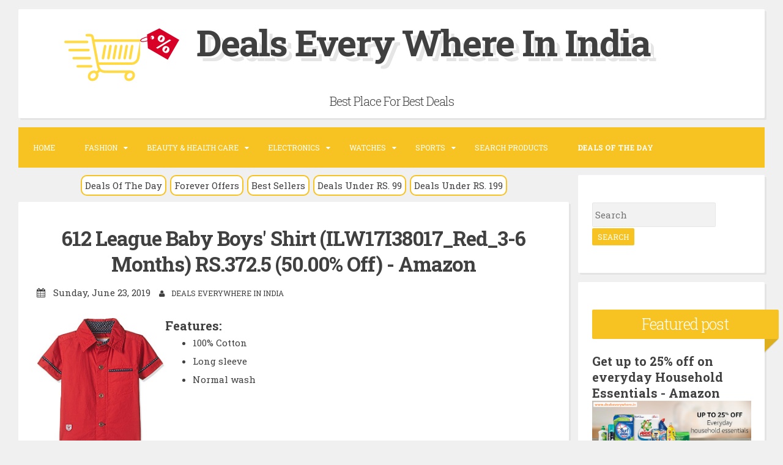

--- FILE ---
content_type: text/html; charset=UTF-8
request_url: http://www.dealseverywhere.in/2019/06/612-league-baby-boys-shirt.html
body_size: 28606
content:
<!DOCTYPE html>
<html dir='ltr' lang='en-US' xmlns='http://www.w3.org/1999/xhtml' xmlns:b='http://www.google.com/2005/gml/b' xmlns:data='http://www.google.com/2005/gml/data' xmlns:expr='http://www.google.com/2005/gml/expr' xmlns:og='http://ogp.me/ns#'>
<head>
<link href='https://www.blogger.com/static/v1/widgets/2944754296-widget_css_bundle.css' rel='stylesheet' type='text/css'/>
<meta charset='UTF-8'/>
<meta content='width=device-width, initial-scale=1, maximum-scale=1' name='viewport'/>
<meta content='text/html; charset=UTF-8' http-equiv='Content-Type'/>
<meta content='blogger' name='generator'/>
<link href='http://www.dealseverywhere.in/favicon.ico' rel='icon' type='image/x-icon'/>
<link href='http://www.dealseverywhere.in/2019/06/612-league-baby-boys-shirt.html' rel='canonical'/>
<link rel="alternate" type="application/atom+xml" title="Deals Every Where In India - Atom" href="http://www.dealseverywhere.in/feeds/posts/default" />
<link rel="alternate" type="application/rss+xml" title="Deals Every Where In India - RSS" href="http://www.dealseverywhere.in/feeds/posts/default?alt=rss" />
<link rel="service.post" type="application/atom+xml" title="Deals Every Where In India - Atom" href="https://www.blogger.com/feeds/3949927127499266602/posts/default" />

<link rel="alternate" type="application/atom+xml" title="Deals Every Where In India - Atom" href="http://www.dealseverywhere.in/feeds/5346428518011796186/comments/default" />
<!--Can't find substitution for tag [blog.ieCssRetrofitLinks]-->
<link href='https://images-eu.ssl-images-amazon.com/images/I/51YFBp7YXkL.jpg' rel='image_src'/>
<meta content='http://www.dealseverywhere.in/2019/06/612-league-baby-boys-shirt.html' property='og:url'/>
<meta content='612 League Baby Boys&amp;#39; Shirt (ILW17I38017_Red_3-6 Months) RS.372.5 (50.00% Off) - Amazon' property='og:title'/>
<meta content='A Website Provide Best Deals for Online Shopping in India.' property='og:description'/>
<meta content='https://lh3.googleusercontent.com/blogger_img_proxy/AEn0k_scRYqRxSpy-bLDJUlLfphYMLeOhGRHa0S9MxCM8Gj5Q8T4KtXAyJkkx09p-90VheLO2WccnnJJJcSDBQG3g7ulzIUCs3lSmQwnz2BK-fGUhkuv0RakXa4dXwmtj71Q96vvog=w1200-h630-p-k-no-nu' property='og:image'/>
<link href='http://fonts.googleapis.com/css?family=Roboto+Slab%3A300%2C400%2C700' rel='stylesheet' type='text/css'/>
<link href='//maxcdn.bootstrapcdn.com/font-awesome/4.2.0/css/font-awesome.min.css' rel='stylesheet'/>
<title>
612 League Baby Boys&#39; Shirt (ILW17I38017_Red_3-6 Months) RS.372.5 (50.00% Off) - Amazon ~ Deals Every Where In India
</title>
<!--[if lt IE 9]> <script src="http://html5shim.googlecode.com/svn/trunk/html5.js"></script> <![endif]-->
<style id='page-skin-1' type='text/css'><!--
/*
-----------------------------------------------
Blogger Template Style
Name:   Blogghiamo
Author: Lasantha Bandara
URL 1:  http://www.premiumbloggertemplates.com/
URL 2:  http://www.bloggertipandtrick.net/
Theme URL: http://www.premiumbloggertemplates.com/blogghiamo-blogger-template/
Date:   October 2014
License : GNU General Public License v2 or later
This template is free for both personal and commercial use, But to satisfy the 'attribution' clause of the license, you are required to keep the footer links intact which provides due credit to its authors.
----------------------------------------------- */
body#layout ul{list-style-type:none;list-style:none}
body#layout ul li{list-style-type:none;list-style:none}
body#layout #headerbwrap {height:auto;}
body#layout #content {}
/* Variable definitions
====================
*/
/* Use this with templates/template-twocol.html */
.section, .widget {
margin:0;
padding:0;
}
/*--------------------------------------------------------------
1.0 Reset
--------------------------------------------------------------*/
html, body, div, span, applet, object, iframe,
h1, h2, h3, h4, h5, h6, p, blockquote, pre,
a, abbr, acronym, address, big, cite, code,
del, dfn, em, font, ins, kbd, q, s, samp,
small, strike, strong, sub, sup, tt, var,
dl, dt, dd, ol, ul, li,
fieldset, form, label, legend,
table, caption, tbody, tfoot, thead, tr, th, td {
border: 0;
font-family: inherit;
font-size: 100%;
font-style: inherit;
font-weight: inherit;
margin: 0;
outline: 0;
padding: 0;
vertical-align: baseline;
}
html {
font-size: 62.5%; /* Corrects text resizing oddly in IE6/7 when body font-size is set using em units http://clagnut.com/blog/348/#c790 */
overflow-y: scroll; /* Keeps page centered in all browsers regardless of content height */
-webkit-text-size-adjust: 100%; /* Prevents iOS text size adjust after orientation change, without disabling user zoom */
-ms-text-size-adjust:     100%; /* www.456bereastreet.com/archive/201012/controlling_text_size_in_safari_for_ios_without_disabling_user_zoom/ */
}
*,
*:before,
*:after { /* apply a natural box layout model to all elements; see http://www.paulirish.com/2012/box-sizing-border-box-ftw/ */
-webkit-box-sizing: border-box; /* Not needed for modern webkit but still used by Blackberry Browser 7.0; see http://caniuse.com/#search=box-sizing */
-moz-box-sizing:    border-box; /* Still needed for Firefox 28; see http://caniuse.com/#search=box-sizing */
box-sizing:         border-box;
}
body {
background: #F0F0F0;
}
article,
aside,
details,
figcaption,
figure,
footer,
header,
main,
nav,
section {
display: block;
}
ol,
ul {
list-style: none;
}
table { /* tables still need 'cellspacing="0"' in the markup */
border-collapse: separate;
border-spacing: 0;
}
caption,
th,
td {
font-weight: normal;
text-align: left;
}
blockquote:before,
blockquote:after,
q:before,
q:after {
content: "";
}
blockquote,
q {
quotes: "" "";
}
a:focus {
outline: thin dotted;
}
a:hover,
a:active {
outline: 0;
}
a img {
border: 0;
}
/*--------------------------------------------------------------
2.0 Typography
--------------------------------------------------------------*/
body,
button,
input,
select,
textarea {
color: #404040;
font-family: 'Roboto Slab', sans-serif;
font-size: 15px;
font-size: 1.5rem;
line-height: 2;
}
.smallpartpbt {
font-size: 12px;
font-size: 1.2rem;
line-height: 1.5;
text-transform: uppercase;
}
h1,
h2,
h3,
h4,
h5,
h6 {
clear: both;
text-rendering: optimizeLegibility;
line-height: 1.3;
font-weight: 700;
}
h1 {font-size: 33px;}
h2 {font-size: 25px;}
h3 {font-size: 20px;}
h4 {font-size: 18px;}
h5 {font-size: 13px;}
h6 {font-size: 10px;}
p {
margin-bottom: 1.5em;
}
b,
strong {
font-weight: bold;
}
dfn,
cite,
em,
i {
font-style: italic;
}
blockquote {
display: block;
padding: 1.5em 1.5em 1.5em 3.5em;
margin: 0 0 1.5em;
position: relative;
border-left: 5px solid #f7c322;
border-right: 2px solid #f7c322;
}
blockquote::before {
content: "\201C";
font-size: 60px;
line-height: 1;
font-weight: bold;
position: absolute;
left: 10px;
top: 10px;
}
address {
margin: 0 0 1.5em;
}
pre {
background: #eee;
font-family: "Courier 10 Pitch", Courier, monospace;
font-size: 15px;
font-size: 1.5rem;
line-height: 1.6;
margin-bottom: 1.6em;
max-width: 100%;
overflow: auto;
padding: 1.6em;
}
code,
kbd,
tt,
var {
font: 15px Monaco, Consolas, "Andale Mono", "DejaVu Sans Mono", monospace;
}
code {
display: block;
background: rgba(0,0,0,.05);
padding: 0.5em;
text-align: left;
border-radius: 2px;
}
abbr,
acronym {
border-bottom: 1px dotted #666;
cursor: help;
}
mark,
ins {
background: #fff9c0;
text-decoration: none;
}
sup,
sub {
font-size: 75%;
height: 0;
line-height: 0;
position: relative;
vertical-align: baseline;
}
sup {
bottom: 1ex;
}
sub {
top: .5ex;
}
small {
font-size: 75%;
}
big {
font-size: 125%;
}
/*--------------------------------------------------------------
3.0 Elements
--------------------------------------------------------------*/
hr {
background-color: #ccc;
border: 0;
height: 1px;
margin-bottom: 1.5em;
}
ul,
ol {
margin: 0 0 1.5em 3em;
}
ul {
list-style: disc;
}
ol {
list-style: decimal;
}
li > ul,
li > ol {
margin-bottom: 0;
margin-left: 1.5em;
}
dt {
font-weight: bold;
}
dd {
margin: 0 1.5em 1.5em;
}
img {
height: auto; /* Make sure images are scaled correctly. */
max-width: 100%; /* Adhere to container width. */
}
figure {
margin: 0;
}
table {
margin: 0 0 1.5em;
width: 100%;
}
th {
font-weight: bold;
}
/*--------------------------------------------------------------
4.0 Forms
--------------------------------------------------------------*/
button,
input,
select,
textarea {
font-size: 100%; /* Corrects font size not being inherited in all browsers */
margin: 0; /* Addresses margins set differently in IE6/7, F3/4, S5, Chrome */
vertical-align: baseline; /* Improves appearance and consistency in all browsers */
}
button,
input[type="button"],
input[type="reset"],
input[type="submit"] {
outline: none;
border: 1px solid transparent;
border-radius: 2px;
background: #f7c322;
color: #ffffff;
cursor: pointer; /* Improves usability and consistency of cursor style between image-type 'input' and others */
-webkit-appearance: none; /* Corrects inability to style clickable 'input' types in iOS */
font-size: 12px;
font-size: 1.2rem;
line-height: 1.5;
text-transform: uppercase;
padding: 4px 8px;
-o-transition: all .7s ease-in-out;
-moz-transition: all .7s ease-in-out;
-webkit-transition: all .7s ease-in-out;
transition: all .7s ease-in-out;
}
button:hover,
input[type="button"]:hover,
input[type="reset"]:hover,
input[type="submit"]:hover {
border: 1px solid #f7c322;
color: #f7c322;
background: transparent;
-o-transition: all 0s ease-in-out;
-moz-transition: all 0s ease-in-out;
-webkit-transition: all 0s ease-in-out;
transition: all 0s ease-in-out;
}
input[type="checkbox"],
input[type="radio"] {
padding: 0; /* Addresses excess padding in IE8/9 */
}
input[type="search"] {
-webkit-appearance: none; /* Addresses appearance set to searchfield in S5, Chrome */
}
input[type="search"]::-webkit-search-decoration { /* Corrects inner padding displayed oddly in S5, Chrome on OSX */
-webkit-appearance: none;
}
button::-moz-focus-inner,
input::-moz-focus-inner { /* Corrects inner padding and border displayed oddly in FF3/4 www.sitepen.com/blog/2008/05/14/the-devils-in-the-details-fixing-dojos-toolbar-buttons/ */
border: 0;
padding: 0;
}
input[type="text"],
input[type="email"],
input[type="url"],
input[type="password"],
input[type="search"],
textarea {
border: 1px solid rgba(0,0,0,.05);
background: rgba(0,0,0,.05);
border-radius: 2px;
outline: none;
-o-transition: all .7s ease-in-out;
-moz-transition: all .7s ease-in-out;
-webkit-transition: all .7s ease-in-out;
transition: all .7s ease-in-out;
}
input[type="text"]:focus,
input[type="email"]:focus,
input[type="url"]:focus,
input[type="password"]:focus,
input[type="search"]:focus,
textarea:focus {
border: 1px solid #f7c322;
-o-transition: all 0s ease-in-out;
-moz-transition: all 0s ease-in-out;
-webkit-transition: all 0s ease-in-out;
transition: all 0s ease-in-out;
}
input[type="text"],
input[type="email"],
input[type="url"],
input[type="password"],
input[type="search"] {
padding: 4px;
}
textarea {
overflow: auto; /* Removes default vertical scrollbar in IE6/7/8/9 */
padding-left: 4px;
vertical-align: top; /* Improves readability and alignment in all browsers */
width: 100%;
}
/*--------------------------------------------------------------
5.0 Navigation
--------------------------------------------------------------*/
/*--------------------------------------------------------------
5.1 Links
--------------------------------------------------------------*/
a {
color: #404040;
text-decoration: none;
-o-transition: all .7s ease-in-out;
-moz-transition: all .7s ease-in-out;
-webkit-transition: all .7s ease-in-out;
transition: all .7s ease-in-out;
}
a:hover,
a:focus,
a:active {
color: #f7c322;
-o-transition: all 0s ease-in-out;
-moz-transition: all 0s ease-in-out;
-webkit-transition: all 0s ease-in-out;
transition: all 0s ease-in-out;
}
/*--------------------------------------------------------------
5.2 Menus
--------------------------------------------------------------*/
.main-navigationpbt {
clear: both;
display: block;
float: left;
width: 100%;
background: #f7c322;
margin-bottom: 1em;
}
.main-navigationpbt ul {
list-style: none;
margin: 0;
padding-left: 0;
}
.main-navigationpbt li {
float: left;
position: relative;
}
.main-navigationpbt li:last-child {
border-right: 0;
}
.main-navigationpbt ul li .indicator {
position: absolute;
right: 7px;
top: 28px;
font-family: 'FontAwesome';
font-size: 12px;
line-height: 1;
color: #ffffff;
}
.main-navigationpbt ul ul li .indicator {
top: 22px;
}
.main-navigationpbt ul li .indicator:before {
content: "\f0d7";
}
.main-navigationpbt ul ul li .indicator:before {
content: "\f0da";
}
.main-navigationpbt a {
display: block;
text-decoration: none;
padding: 2em;
color: #ffffff;
-o-transition: all .3s ease-in-out;
-moz-transition: all .3s ease-in-out;
-webkit-transition: all .3s ease-in-out;
transition: all .3s ease-in-out;
}
.main-navigationpbt a:hover {
color: #ffffff;
}
.main-navigationpbt ul ul {
background: #f7c322;
float: left;
position: absolute;
top: 5.5em;
left: auto;
z-index: 99999;
visibility:hidden;
opacity:0;
transition:visibility 0s linear 0.3s,opacity 0.3s linear;
}
.main-navigationpbt ul ul ul {
left: 100%;
top: 0;
visibility:hidden;
opacity:0;
transition:visibility 0s linear 0.3s,opacity 0.3s linear;
}
.main-navigationpbt ul ul a {
width: 200px;
padding: 1.5em;
}
.main-navigationpbt ul ul li {
}
.main-navigationpbt li:hover > a {
}
.main-navigationpbt ul ul :hover > a {
}
.main-navigationpbt ul ul a:hover {
}
.main-navigationpbt ul li:hover > ul {
visibility:visible;
opacity:1;
transition-delay:0s;
}
.main-navigationpbt ul ul li:hover > ul {
visibility:visible;
opacity:1;
transition-delay:0s;
}
.main-navigationpbt .current_page_item a,
.main-navigationpbt .current-menu-item a {
}
.main-navigationpbt ul li:hover > a, .main-navigationpbt li.current-menu-item > a, .main-navigationpbt li.current-menu-parent > a, .main-navigationpbt li.current-page-ancestor > a, .main-navigationpbt .current_page_item > a {
background: rgba(0,0,0,.03);
}
/* Small menu */
.menu-togglepbt {
display: none;
}
@media screen and (max-width: 768px) {
.menu-togglepbt,
.main-navigationpbt.toggled .nav-menu {
display: block;
}
.main-navigationpbt ul {
display: none;
}
.menu-togglepbt, .main-navigationpbt.toggled .nav-menu {
display: block;
width: 100%;
border-radius: 2px;
text-align: left;
float: left;
padding: 1.5em;
}
.main-navigationpbt.toggled .nav-menu {
padding: 0 1.5em 1.5em;
}
.main-navigationpbt.toggled .nav-menu ul {
display: block;
left: auto;
position: relative;
top: 0;
border-bottom: 0px;
padding-left: 5%;
width: 100%;
opacity: 1;
visibility: visible;
}
.main-navigationpbt.toggled ul ul a {
font-size: 100%;
width: 100%;
}
.menu-togglepbt:hover {
color: #ffffff;
}
.menu-togglepbt i {
float:right;
}
.main-navigationpbt li {
width: 100%;
}
.main-navigationpbt a {
border-bottom: 1px solid rgba(0,0,0,.05);
padding: 1.5em;
}
}
/*--------------------------------------------------------------
6.0 Accessibility
--------------------------------------------------------------*/
/* Text meant only for screen readers */
.screen-reader-textpbt {
clip: rect(1px, 1px, 1px, 1px);
position: absolute !important;
height: 1px;
width: 1px;
overflow: hidden;
}
.screen-reader-textpbt:hover,
.screen-reader-textpbt:active,
.screen-reader-textpbt:focus {
background-color: #f1f1f1;
border-radius: 3px;
box-shadow: 0 0 2px 2px rgba(0, 0, 0, 0.6);
clip: auto !important;
color: #21759b;
display: block;
font-size: 14px;
font-weight: bold;
height: auto;
left: 5px;
line-height: normal;
padding: 15px 23px 14px;
text-decoration: none;
top: 5px;
width: auto;
z-index: 100000; /* Above WP toolbar */
}
/*--------------------------------------------------------------
8.0 Clearings
--------------------------------------------------------------*/
.clearpbt:before,
.clearpbt:after,
.entry-content:before,
.entry-content:after,
.site-headerpbt:before,
.site-headerpbt:after,
.site-contentpbt:before,
.site-contentpbt:after,
.site-footerpbt:before,
.site-footerpbt:after {
content: "";
display: table;
}
.clearpbt:after,
.entry-content:after,
.site-headerpbt:after,
.site-contentpbt:after,
.site-footerpbt:after {
clear: both;
}
/*--------------------------------------------------------------
9.0 Widgets
--------------------------------------------------------------*/
.widget-areapbt .widget {
margin: 0 0 1em;
padding: 3em 1.5em;
position: relative;
}
.widget-titlepbt {
background: #f7c322;
margin-bottom: 1.5em;
color: #ffffff;
border-radius: 2px;
position: relative;
margin-right: -3em;
}
.widget-titlepbt:before {
content: "";
position: absolute;
border-top: 1.5em solid #f7c322;
border-right: 1.5em solid transparent;
right: 0;
bottom: -1.4em;
}
.widget-titlepbt:after {
content: "";
position: absolute;
border-top: 1.5em solid rgba(0,0,0,.1);
border-right: 1.5em solid transparent;
right: 0;
}
.widget-titlepbt h2 {
font-weight: 300;
padding: 8px 12px;
}
.widget-titlepbt h3 {
font-weight: 300;
padding: 8px 12px;
}
.widget-titlepbt h2, .widget-titlepbt h3, .entry-title {
letter-spacing: -1px;
text-align: center;
}
.page-title span {
font-weight: 300;
}
.widget-areapbt .widget ul {
margin: 0;
padding: 0;
list-style-type: none;
}
.widget-areapbt .widget ul li {
border-bottom: 1px solid rgba(0,0,0,.05);
padding: 0.5em 0;
}
/* Make sure select elements fit in widgets */
.widget select {
max-width: 100%;
}
/* Search widget */
.widget_search .search-submitpbt {
display: none;
}
/*--------------------------------------------------------------
10.0 Content
--------------------------------------------------------------*/
.spacerightpbt {
padding-right: 5px;
}
.spaceleftpbt {
padding-left: 5px;
}
#pagepbt {
margin-left: 2em;
margin-right: 2em;
margin-top: 1em;
margin-bottom: 2em;
}
.site-titlepbt {
font-size: 60px;
text-shadow: 4px 3px 0px #ffffff, 9px 8px 0px rgba(0, 0, 0, 0.1);
letter-spacing: -2px;
}
.site-descriptionpbt {
font-weight: 300;
font-size: 20px;
margin-top: 0.5em;
letter-spacing: -1px;
}
.sociallinepbt {
margin-top: 0.5em;
}
.sociallinepbt a {
padding: 0.5em;
}
.top-search.active {color: #f7c322;}
.topsearchformpbt {
display: none;
margin-top: 0.5em;
}
.topsearchformpbt input[type="search"] {
width: 100%;
-webkit-box-sizing: border-box;
-moz-box-sizing: border-box;
box-sizing: border-box;
border: 0;
text-align: center;
}
.topsearchformpbt input[type="search"]:focus {
border: 0;
}
.thetoppbt {
text-align: center;
}
.thetoppbt, footer.site-footerpbt, .hentry, .widget-areapbt .widget, #totoppbt {
background: #ffffff;
-webkit-box-shadow: 3px 3px 0 rgba(0, 0, 0, 0.05);
-moz-box-shadow: 3px 3px 0 rgba(0, 0, 0, 0.05);
box-shadow: 3px 3px 0 rgba(0, 0, 0, 0.05);
border-radius: 2px;
}
.thetoppbt {
padding: 1em 5em;
margin-bottom: 1em;
}
#primarypbt.content-areapbt {
float:left;
width: 75%;
padding-right: 1em;
}
#secondarypbt.widget-areapbt {
float:left;
width: 25%;
}
footer.site-footerpbt {
padding: 3em 5em;
}
.edit-linkpbt a {
background: #f7c322;
padding: 4px 8px;
color: #ffffff;
margin: 1px 0;
font-weight: 300;
display: inline-block;
border-radius: 2px;
border: 1px solid transparent;
-o-transition: all .7s ease-in-out;
-moz-transition: all .7s ease-in-out;
-webkit-transition: all .7s ease-in-out;
transition: all .7s ease-in-out;
}
.edit-linkpbt a:hover {
border: 1px solid #f7c322;
color: #f7c322;
background: transparent;
-o-transition: all 0s ease-in-out;
-moz-transition: all 0s ease-in-out;
-webkit-transition: all 0s ease-in-out;
transition: all 0s ease-in-out;
}
.edit-linkpbt {
display: block;
}
.entry-metapbt {
/*margin-top: 0.8em;*/
text-align: center;
}
.post-title.entry-title {
margin-bottom: 15px;
}
.entry-metapbt .spanpbt {
margin-right: 10px;
}
.site-infopbt {
text-align: center;
text-transform: none;
}
.site-infopbt a {
font-weight: 700;
}
#totoppbt:hover {
text-decoration: none;
}
#totoppbt {
display: none;
position: fixed;
bottom: 2em;
right: 1.5em;
width: 4rem;
height: 4rem;
line-height: 4rem;
text-decoration: none;
text-align: center;
cursor: pointer;
-o-transition: border .3s ease-in-out;
-moz-transition: border .3s ease-in-out;
-webkit-transition: border .3s ease-in-out;
transition: border .3s ease-in-out;
}
/*--------------------------------------------------------------
10.1 Posts and pages
--------------------------------------------------------------*/
.hentry {
margin: 0 0 1em;
padding: 2.5em 2em 2em;
}
.entry-header, .entry-footerpbt {
padding: 0 0;
}
.crestaPostStripeInner {
width: 5rem;
height: 5rem;
text-align: center;
line-height: 5rem;
position: absolute;
top: -2.5rem;
margin-left: -2.5rem;
left: 50%;
right: 50%;
background: #ffffff;
border-radius: 50%;
}
.entry-content {
margin: 1.5em 0 0;
background: #ffffff;
position: relative;
padding: 1em 0 0;
border-radius: 2px;
/*z-index: 99;*/
}
.entry-content {
border-bottom: 0px solid rgba(0,0,0,.05);
margin: 1em 0;
}
.entry-content a {
text-decoration: underline;
}
/*--------------------------------------------------------------
12.0 Media
--------------------------------------------------------------*/
/* Make sure embeds and iframes fit their containers */
embed,
iframe,
object {
max-width: 100%;
}
@media all and (max-width: 1200px) {
#pagepbt {
max-width: 985px;
}
}
@media all and (max-width: 985px) {
body {
margin: 0 1.5em;
}
#pagepbt {
max-width: 750px;
margin: 1.5em auto;
}
.widget-titlepbt {
margin-right: 0;
margin-left: 0;
}
.widget-titlepbt:before, .widget-titlepbt:after {
content: none;
}
#primarypbt.content-areapbt, #secondarypbt.widget-areapbt {
float: none;
width: 100%;
padding: 0;
}
#secondarypbt {
-webkit-column-count: 2;
-webkit-column-gap: 15px;
-moz-column-count: 2;
-moz-column-gap: 15px;
column-count: 2;
column-gap: 15px;
}
#secondarypbt .widget-areapbt .widget {
-webkit-column-break-inside: avoid;
-moz-column-break-inside: avoid;
column-break-inside: avoid;
}
.site-titlepbt {
font-size: 30px;
}
}
@media all and (max-width: 767px) {
body {
margin: 0 0.5em;
}
#pagepbt {
max-width: 96%;
margin: 0.5em auto;
}
h1 {font-size: 25px;}
h2 {font-size: 23px;}
h3 {font-size: 18px;}
h4 {font-size: 15px;}
h5 {font-size: 13px;}
h6 {font-size: 10px;}
#secondarypbt {
-webkit-column-count: auto;
-webkit-column-gap: initial;
-moz-column-count: auto;
-moz-column-gap: initial;
column-count: auto;
column-gap: initial;
}
#secondarypbt .widget-areapbt .widget {
-webkit-column-break-inside: initial;
-moz-column-break-inside: initial;
column-break-inside: initial;
}
.thetoppbt {
padding: 0.5em 0.5em;
}
.hentry, footer.site-footerpbt, .widget-areapbt .widget {
padding: 1.5em 0.5em;
}
.thetoppbt {
padding: 0.5em 0.5em;
}
.entry-content {
padding: 1em 1em 0;
}
.site-titlepbt {
font-size: 20px;
text-shadow: 1px 1px 0px #ffffff, 2px 3px 0px rgba(0, 0, 0, 0.1);
letter-spacing: normal;
}
.site-descriptionpbt {
font-size: 15px;
margin-top: 0.5em;
letter-spacing: normal;
}
.sociallinepbt a {
padding: 0.3em;
}
.entry-metapbt > .spanpbt {
display: block;
}
.titlewrapperLogoDiv
{
width: 100% !important;
float:none !important;
}
.titlewrapperLogo
{
width: 50% !important;
}
.clsNewArrivalDiv
{
width:auto !important;
}
}
@media all and (max-width: 479px) {
#pagepbt {
max-width: 96%;
}
.clsNewArrivalDiv
{
width:45% !important;
}
}
h2.date-header {
margin: 10px 0px;
display: none;
}
.main .widget {
margin: 0 0 5px;
padding: 0 0 2px;
}
.main .Blog {
border-bottom-width: 0;
}
#header .description {
}
/* Comments----------------------------------------------- */
#comments {
padding:25px;
margin-bottom:20px;
background: #ffffff;
}
#comments h4 {
font-size:22px;
margin-bottom:10px;
}
.deleted-comment {
font-style: italic;
color: gray;
}
#blog-pager-newer-link {
float: left;
}
#blog-pager-older-link {
float: right;
}
#blog-pager {
text-align: center;
padding:5px;
margin: 10px 0;
}
.feed-links {
clear: both;
}
.comment-form {
}
#navbar-iframe {
height: 0;
visibility: hidden;
display: none;
}
.author-profile {
background: #f6f6f6;
border: 1px solid #eee;
margin: 5px 0 10px 0;
padding: 8px;
overflow: hidden;
}
.author-profile img {
border: 1px solid #ddd;
float: left;
margin-right: 10px;
}
.post-iconspbt {
margin: 5px 0 0 0;
padding: 0px;
}
.post-locationpbt {
margin: 5px 0;
padding: 0px;
}
.related-postbwrap {
margin: 10px auto 0;
}
.related-postbwrap h4 {
font-weight: bold;
margin: 15px 0 10px 0;
}
.related-post-style-2,.related-post-style-2 li {
list-style: none;
margin: 0;
padding: 0;
}
.related-post-style-2 li {
border-top: 0px solid #eee;
overflow: hidden;
padding: 10px 0px;
}
.related-post-style-2 li:first-child {
border-top: none;
}
.related-post-style-2 .related-post-item-thumbnail {
width: 80px;
height: 80px;
max-width: none;
max-height: none;
background-color: transparent;
border: none;
float: left;
margin: 2px 10px 0 0;
padding: 0;
}
.related-post-style-2 .related-post-item-title {
font-weight: normal;
font-size: 100%;
}
.related-post-style-2 .related-post-item-summary {
display: block;
}
.pbtsharethisbutt {
overflow: hidden;
padding: 10px 0 5px;
margin: 0;
}
.pbtsharethisbutt ul {
list-style: none;
list-style-type: none;
margin: 0;
padding: 0;
}
.pbtsharethisbutt ul li {
float: left;
margin: 0;
padding: 0;
}
.pbtsharethisbutt ul li a {
padding: 0 10px;
display: inline-block;
color: #555;
text-decoration: none;
}
.pbtsharethisbutt ul li a:hover {
color: #333;
}
.separator a[style="margin-left: 1em; margin-right: 1em;"] {margin-left: auto!important;margin-right: auto!important;}
.separator a[style="clear: left; float: left; margin-bottom: 1em; margin-right: 1em;"] {clear: none !important; float: none !important; margin-bottom: 0em !important; margin-right: 0em !important;}
.separator a[style="clear: left; float: left; margin-bottom: 1em; margin-right: 1em;"] img {float: left !important; margin: 0px 10px 10px 0px;}
.separator a[style="clear: right; float: right; margin-bottom: 1em; margin-left: 1em;"] {clear: none !important; float: none !important; margin-bottom: 0em !important; margin-left: 0em !important;}
.separator a[style="clear: right; float: right; margin-bottom: 1em; margin-left: 1em;"] img {float: right !important; margin: 0px 0px 10px 10px;}
.PopularPosts .widget-content ul li {
padding:6px 0px;
}
.reaction-buttons table{
border:none;
margin-bottom:5px;
}
.reaction-buttons table, .reaction-buttons td{
border:none !important;
}
.pbtthumbimg {
float:left;
margin:0px 10px 5px 0px;
padding:4px;
border:0px solid #eee;
background:none;
width:200px;
height:auto;
}
/* Custom CSS----------------------------------------------- */
.clsMainImageDiv
{
float: left; width: 25%;
}
.clsContentDiv
{
float: left; width: 75%;
}
.clsBuyDiv
{
}
.clsBuyTitle
{
font-weight: bold; float: left;color:red;
}
.clsBuyURLTitle
{
float: left; padding-left: 10px;
}
.clsMoreContentDiv
{
}
.clsMoreDiv
{
font-weight: bold; float: left;padding-right:10px;
}
.clsMoreSeparetor
{
color:red;
font-weight:bold;
padding-right:5px;
padding-left:5px;
}
.clsMorePercentageOffSpan
{
font-weight:bold;
color:hotpink;
}
.clsMoreOfferLink
{
color:#006fc6;
font-style: italic;
}
.clsBuyURLLink
{
font-weight: bold;
color: #1e90ff;
}
.clsCategoryLastUpdatedLabel
{
float:left;
font-weight:bold;
color:#FF4C3B;
}
.clsCategoryLastUpdatedText
{
float:left;
}
.clsLabelLink a
{
font-size:15px;
color:#FF4C3B;
text-transform: none;
}
.clsPostDateTimeLink a
{
font-size:15px;
text-transform: none;
text-align:left !important;
}
.clsMoreProductList
{
list-style: none !important;
margin:10px !important;
}
.clsMoreProductList li
{
clear:both;
}
@media (max-width: 768px) {
.clsMoreProductList li {
border-bottom: 1px solid silver;
margin-bottom: 10px;
}
}
.clsMoreProductList li img
{
max-height:80px;
max-width:80px;
float:left;
clear:both;
margin-right:20px;
margin-bottom:20px;
}
#Categorywrapper {
width: 100%;
max-width: 1100px;
margin: 50px auto;
background-color:rgba(0, 0, 0, 0.0470588);
padding:5px;
}
#Categorycolumns {
-webkit-column-count: 3;
-webkit-column-gap: 10px;
-webkit-column-fill: auto;
-moz-column-count: 3;
-moz-column-gap: 10px;
column-count: 2;
column-gap: 15px;
}
.clsCategoryPin {
display: inline-block;
background: #FEFEFE;
border: 2px solid #FAFAFA;
box-shadow: 0 1px 2px rgba(34, 25, 25, 0.4);
margin: 0 2px 15px;
-webkit-column-break-inside: avoid;
-moz-column-break-inside: avoid;
column-break-inside: avoid;
padding: 15px;
padding-bottom: 5px;
background: -webkit-linear-gradient(45deg, #FFF, #F9F9F9);
opacity: 1;
-webkit-transition: all .2s ease;
-moz-transition: all .2s ease;
-o-transition: all .2s ease;
transition: all .2s ease;
}
.clsCategoryPin img {
width: 100%;
border-bottom: 1px solid #ccc;
padding-bottom: 15px;
margin-bottom: 5px;
}
.clsCategoryPin p {
font: 15px/18px "Roboto Slab", sans-serif;
line-height:23px;
color: #333;
margin: 0;
}
.clsCategoryPin p a{
color:black
}
.clsCategoryPercentageOff
{
font-weight:bold !important;
color:red  !important;
padding-top:10px !important;
}
.clsNewArrivalContainerDiv
{
width: 100%;
overflow: hidden;
padding-bottom: 30px;
}
.clsNewArrivalDiv
{
margin-left: 10px;
margin-top: 10px;
width: 210px;
height: 395px;
float: left;
border: solid 1px silver;
box-shadow: 1px 1px 1px silver;
}
.clsNewArrivalImageDiv
{
text-align: center;
padding-top:5px;
}
.clsNewArrivalImage
{
}
.clsNewArrivalDetailDiv
{
margin-top: 10px;
border-top: solid 1px silver;
padding-left: 5px;
font: 15px/18px "Roboto Slab", sans-serif;
line-height: 23px;
color: #333;
text-align:center;
padding-top:5px;
}
.clsNewArrivalDetailDiv a
{
color: black;
}
.clsNewArrivalPriceDiv
{
margin-top:10px;
}
.clsNewArrivalPrice
{
font-weight: bold;
margin: 0px;
padding-right: 20px;
}
.clsNewArrivalPercentageOff
{
font-weight: bold;
color: red;
}
/* START BUY SECTION */
.clsBuySection_wrp_mid a
{
color: #666;
cursor: pointer;
text-decoration: none;
}
.clsBuySection_wrp_mid .clsBuySection_heading
{
display: table-cell;
vertical-align: middle;
text-align: center;
width: 15%;
background-color: #f7c322;
color: #FFF;
font-size: 16px;
font-weight: 600;
}
@media (max-width: 768px) {
.clsBuySection_wrp_mid .clsBuySection_heading {
display: block;
width: 100%;
}
}
.clsBuySection_wrp_mid .clsBuySection_heading a
{
color: #FFF;
}
.clsBuySection_wrp_mid .clsBuySection_plist
{
display: table-cell;
padding: 0px !important;
margin: 0px !important;
list-style: none;
font-size: 15px;
width: 80%;
}
@media (max-width: 768px) {
.clsBuySection_wrp_mid .clsBuySection_plist {
display: block;
}
}
.clsBuySection_wrp_mid .clsBuySection_plist > li .clsBuySection_supplier
{
text-align: left;
}
.clsBuySection_supplier img
{
margin-top: 10px;
}
.clsBuySection_wrp_mid .clsBuySection_plist > li .cell
{
display: table-cell;
vertical-align: middle;
padding: 5px;
line-height: 20px;
width: 12%;
text-align: center;
}
@media (max-width: 768px) {
.clsBuySection_wrp_mid .clsBuySection_plist > li .cell {
display: block;
width: 100%;
text-align: left;
}
}
.clsBuySection_wrp_mid .clsBuySection_plist > li .clsBuySection_pd
{
width: auto;
padding-right: 1px;
text-align: center;
}
.clsBuySection_wrp_mid .clsBuySection_plist > li .clsBuySection_title, .clsBuySection_wrp_mid .clsBuySection_plist > li  .clsBuySection_pd_variant
{
/*width: 400px;*/
text-align: left;
text-overflow: ellipsis;
overflow: hidden;
/*white-space: nowrap;*/
}
@media (max-width: 768px) {
.clsBuySection_wrp_mid .clsBuySection_plist > li .clsBuySection_title, .clsBuySection_wrp_mid .clsBuySection_plist > li  .clsBuySection_pd_variant {
display: block;
width: auto;
}
}
.clsBuySection_wrp_mid .clsBuySection_title a
{
/*font-size: 13px;
font-family: roboto,arial,sans-serif;*/
/*color: #4a4a4a;*/
color: #006fc6;
text-decoration: underline;
font-size: medium;
}
.clsBuySection_wrp_mid .clsBuySection_plist > li .clsBuySection_price
{
margin-bottom: 5px;
}
.clsBuySection_wrp_mid .clsBuySection_plist > li .clsBuySection_price > a
{
background: #da0000;
color: #FFF !important;
border-radius: 2px;
display: inline-block;
width: 90px;
text-align: center;
padding-top: 20px;
padding-bottom: 20px;
}
.clsBuySection_wrp_mid .clsBuySection_offer
{
color: #60bf79;
}
/* END BUY SECTION */
@media (min-width: 860px) {
#Categorycolumns {
-webkit-column-count: 4;
-moz-column-count: 4;
column-count: 4;
}
}
@media (min-width: 1000px) {
#Categorycolumns {
-webkit-column-count: 3;
-moz-column-count: 3;
column-count: 3;
}
}
.clsOfferListing {
margin-bottom: 24px;
box-shadow: 1px 2px 5px 1px rgba(0, 0, 0, 0.16), 1px 2px 10px 1px rgba(0, 0, 0, 0.12);
float: left; width: 100%
}
.clsOfferListingCard, .clsOfferListingCard-panel {
background-color: #fff;
border-radius: 2px;
margin: 0.5rem 0 1rem;
transition: box-shadow 0.25s ease 0s;
}
.clsOfferListingCard, .clsOfferListingCard.large, .clsOfferListingCard.medium, .clsOfferListingCard.small {
position: relative;
}
.clsOfferListing .clsOfferShort {
border-right: 1px solid #ddd;
float: left;
margin-top: 16px;
padding: 0 2px;
text-align: center;
width: 15%;
}
.clsOfferListing .clsOfferShort div {
font-size: medium;
font-weight: 400;
}
.clsOfferListing .clsOfferContent{
color: #888;
float: left;
padding: 0 10px;
width: 65%;
}
.clsOfferListing h3 {
font-size: 24px;
font-weight: 500;
line-height: 1.2;
margin: 20px 0 0;
text-transform: capitalize;
}
.clsOfferListing h3, .clsOfferListing h3 a  {
color: #333;
}
.clsOfferListing .clsOfferContent{
color: #888;
}
.clsOfferListing .clsOfferContent h3{
font-size:large;
}
.clsOfferListing .clsViewOffersDiv {
float: right;
margin-top: 20px;
margin-right:10px;
margin-bottom:10px;
text-align: left;
}
a.clsViewOffersButton {
padding: 0 20px;
width: auto;
}
.clsViewOffersDiv
{
}
.clsViewOffersButton, a {
text-decoration: none;
}
.clsViewOffersButton
{
font-size: 16px;
height: 40px;
line-height: 40px;
padding: 0;
width: 14rem;
box-shadow: 0 2px 5px 0 rgba(0, 0, 0, 0.16), 0 2px 10px 0 rgba(0, 0, 0, 0.12);
background-color: #c0392b;
color: #fff;
cursor: pointer;
letter-spacing: 0.5px;
transition: all 0.2s ease-out 0s;
border: medium none;
border-radius: 2px;
display: inline-block;
height: 36px;
line-height: 36px;
outline: 0 none;
padding: 0 2rem;
text-transform: uppercase;
vertical-align: middle;
}
#blog-pager{clear:both;margin:30px auto;text-align:center; padding: 7px; }
.blog-pager {background: none;}
.displaypageNum a,.showpage a,.pagecurrent{font-size: 13px;padding: 5px 12px;margin-right:5px; color: #AD0B00; background-color:#FAB001;}
.displaypageNum a:hover,.showpage a:hover, .pagecurrent{background:#DB4920;text-decoration:none;color: #fff;}
#blog-pager .pagecurrent{font-weight:bold;color: #fff;background:#DB4920;}
.showpageOf{display:none!important}
#blog-pager .pages{border:none;}

--></style>
<script src='https://ajax.googleapis.com/ajax/libs/jquery/1.11.1/jquery.min.js' type='text/javascript'></script>
<script type='text/javascript'>
//<![CDATA[

/*! jQuery Migrate v1.2.1 | (c) 2005, 2013 jQuery Foundation, Inc. and other contributors | jquery.org/license */
jQuery.migrateMute===void 0&&(jQuery.migrateMute=!0),function(e,t,n){function r(n){var r=t.console;i[n]||(i[n]=!0,e.migrateWarnings.push(n),r&&r.warn&&!e.migrateMute&&(r.warn("JQMIGRATE: "+n),e.migrateTrace&&r.trace&&r.trace()))}function a(t,a,i,o){if(Object.defineProperty)try{return Object.defineProperty(t,a,{configurable:!0,enumerable:!0,get:function(){return r(o),i},set:function(e){r(o),i=e}}),n}catch(s){}e._definePropertyBroken=!0,t[a]=i}var i={};e.migrateWarnings=[],!e.migrateMute&&t.console&&t.console.log&&t.console.log("JQMIGRATE: Logging is active"),e.migrateTrace===n&&(e.migrateTrace=!0),e.migrateReset=function(){i={},e.migrateWarnings.length=0},"BackCompat"===document.compatMode&&r("jQuery is not compatible with Quirks Mode");var o=e("<input/>",{size:1}).attr("size")&&e.attrFn,s=e.attr,u=e.attrHooks.value&&e.attrHooks.value.get||function(){return null},c=e.attrHooks.value&&e.attrHooks.value.set||function(){return n},l=/^(?:input|button)$/i,d=/^[238]$/,p=/^(?:autofocus|autoplay|async|checked|controls|defer|disabled|hidden|loop|multiple|open|readonly|required|scoped|selected)$/i,f=/^(?:checked|selected)$/i;a(e,"attrFn",o||{},"jQuery.attrFn is deprecated"),e.attr=function(t,a,i,u){var c=a.toLowerCase(),g=t&&t.nodeType;return u&&(4>s.length&&r("jQuery.fn.attr( props, pass ) is deprecated"),t&&!d.test(g)&&(o?a in o:e.isFunction(e.fn[a])))?e(t)[a](i):("type"===a&&i!==n&&l.test(t.nodeName)&&t.parentNode&&r("Can't change the 'type' of an input or button in IE 6/7/8"),!e.attrHooks[c]&&p.test(c)&&(e.attrHooks[c]={get:function(t,r){var a,i=e.prop(t,r);return i===!0||"boolean"!=typeof i&&(a=t.getAttributeNode(r))&&a.nodeValue!==!1?r.toLowerCase():n},set:function(t,n,r){var a;return n===!1?e.removeAttr(t,r):(a=e.propFix[r]||r,a in t&&(t[a]=!0),t.setAttribute(r,r.toLowerCase())),r}},f.test(c)&&r("jQuery.fn.attr('"+c+"') may use property instead of attribute")),s.call(e,t,a,i))},e.attrHooks.value={get:function(e,t){var n=(e.nodeName||"").toLowerCase();return"button"===n?u.apply(this,arguments):("input"!==n&&"option"!==n&&r("jQuery.fn.attr('value') no longer gets properties"),t in e?e.value:null)},set:function(e,t){var a=(e.nodeName||"").toLowerCase();return"button"===a?c.apply(this,arguments):("input"!==a&&"option"!==a&&r("jQuery.fn.attr('value', val) no longer sets properties"),e.value=t,n)}};var g,h,v=e.fn.init,m=e.parseJSON,y=/^([^<]*)(<[\w\W]+>)([^>]*)$/;e.fn.init=function(t,n,a){var i;return t&&"string"==typeof t&&!e.isPlainObject(n)&&(i=y.exec(e.trim(t)))&&i[0]&&("<"!==t.charAt(0)&&r("$(html) HTML strings must start with '<' character"),i[3]&&r("$(html) HTML text after last tag is ignored"),"#"===i[0].charAt(0)&&(r("HTML string cannot start with a '#' character"),e.error("JQMIGRATE: Invalid selector string (XSS)")),n&&n.context&&(n=n.context),e.parseHTML)?v.call(this,e.parseHTML(i[2],n,!0),n,a):v.apply(this,arguments)},e.fn.init.prototype=e.fn,e.parseJSON=function(e){return e||null===e?m.apply(this,arguments):(r("jQuery.parseJSON requires a valid JSON string"),null)},e.uaMatch=function(e){e=e.toLowerCase();var t=/(chrome)[ \/]([\w.]+)/.exec(e)||/(webkit)[ \/]([\w.]+)/.exec(e)||/(opera)(?:.*version|)[ \/]([\w.]+)/.exec(e)||/(msie) ([\w.]+)/.exec(e)||0>e.indexOf("compatible")&&/(mozilla)(?:.*? rv:([\w.]+)|)/.exec(e)||[];return{browser:t[1]||"",version:t[2]||"0"}},e.browser||(g=e.uaMatch(navigator.userAgent),h={},g.browser&&(h[g.browser]=!0,h.version=g.version),h.chrome?h.webkit=!0:h.webkit&&(h.safari=!0),e.browser=h),a(e,"browser",e.browser,"jQuery.browser is deprecated"),e.sub=function(){function t(e,n){return new t.fn.init(e,n)}e.extend(!0,t,this),t.superclass=this,t.fn=t.prototype=this(),t.fn.constructor=t,t.sub=this.sub,t.fn.init=function(r,a){return a&&a instanceof e&&!(a instanceof t)&&(a=t(a)),e.fn.init.call(this,r,a,n)},t.fn.init.prototype=t.fn;var n=t(document);return r("jQuery.sub() is deprecated"),t},e.ajaxSetup({converters:{"text json":e.parseJSON}});var b=e.fn.data;e.fn.data=function(t){var a,i,o=this[0];return!o||"events"!==t||1!==arguments.length||(a=e.data(o,t),i=e._data(o,t),a!==n&&a!==i||i===n)?b.apply(this,arguments):(r("Use of jQuery.fn.data('events') is deprecated"),i)};var j=/\/(java|ecma)script/i,w=e.fn.andSelf||e.fn.addBack;e.fn.andSelf=function(){return r("jQuery.fn.andSelf() replaced by jQuery.fn.addBack()"),w.apply(this,arguments)},e.clean||(e.clean=function(t,a,i,o){a=a||document,a=!a.nodeType&&a[0]||a,a=a.ownerDocument||a,r("jQuery.clean() is deprecated");var s,u,c,l,d=[];if(e.merge(d,e.buildFragment(t,a).childNodes),i)for(c=function(e){return!e.type||j.test(e.type)?o?o.push(e.parentNode?e.parentNode.removeChild(e):e):i.appendChild(e):n},s=0;null!=(u=d[s]);s++)e.nodeName(u,"script")&&c(u)||(i.appendChild(u),u.getElementsByTagName!==n&&(l=e.grep(e.merge([],u.getElementsByTagName("script")),c),d.splice.apply(d,[s+1,0].concat(l)),s+=l.length));return d});var Q=e.event.add,x=e.event.remove,k=e.event.trigger,N=e.fn.toggle,T=e.fn.live,M=e.fn.die,S="ajaxStart|ajaxStop|ajaxSend|ajaxComplete|ajaxError|ajaxSuccess",C=RegExp("\\b(?:"+S+")\\b"),H=/(?:^|\s)hover(\.\S+|)\b/,A=function(t){return"string"!=typeof t||e.event.special.hover?t:(H.test(t)&&r("'hover' pseudo-event is deprecated, use 'mouseenter mouseleave'"),t&&t.replace(H,"mouseenter$1 mouseleave$1"))};e.event.props&&"attrChange"!==e.event.props[0]&&e.event.props.unshift("attrChange","attrName","relatedNode","srcElement"),e.event.dispatch&&a(e.event,"handle",e.event.dispatch,"jQuery.event.handle is undocumented and deprecated"),e.event.add=function(e,t,n,a,i){e!==document&&C.test(t)&&r("AJAX events should be attached to document: "+t),Q.call(this,e,A(t||""),n,a,i)},e.event.remove=function(e,t,n,r,a){x.call(this,e,A(t)||"",n,r,a)},e.fn.error=function(){var e=Array.prototype.slice.call(arguments,0);return r("jQuery.fn.error() is deprecated"),e.splice(0,0,"error"),arguments.length?this.bind.apply(this,e):(this.triggerHandler.apply(this,e),this)},e.fn.toggle=function(t,n){if(!e.isFunction(t)||!e.isFunction(n))return N.apply(this,arguments);r("jQuery.fn.toggle(handler, handler...) is deprecated");var a=arguments,i=t.guid||e.guid++,o=0,s=function(n){var r=(e._data(this,"lastToggle"+t.guid)||0)%o;return e._data(this,"lastToggle"+t.guid,r+1),n.preventDefault(),a[r].apply(this,arguments)||!1};for(s.guid=i;a.length>o;)a[o++].guid=i;return this.click(s)},e.fn.live=function(t,n,a){return r("jQuery.fn.live() is deprecated"),T?T.apply(this,arguments):(e(this.context).on(t,this.selector,n,a),this)},e.fn.die=function(t,n){return r("jQuery.fn.die() is deprecated"),M?M.apply(this,arguments):(e(this.context).off(t,this.selector||"**",n),this)},e.event.trigger=function(e,t,n,a){return n||C.test(e)||r("Global events are undocumented and deprecated"),k.call(this,e,t,n||document,a)},e.each(S.split("|"),function(t,n){e.event.special[n]={setup:function(){var t=this;return t!==document&&(e.event.add(document,n+"."+e.guid,function(){e.event.trigger(n,null,t,!0)}),e._data(this,n,e.guid++)),!1},teardown:function(){return this!==document&&e.event.remove(document,n+"."+e._data(this,n)),!1}}})}(jQuery,window);

//]]>
		</script>
<script type='text/javascript'>
//<![CDATA[

function showrecentcomments(json){for(var i=0;i<a_rc;i++){var b_rc=json.feed.entry[i];var c_rc;if(i==json.feed.entry.length)break;for(var k=0;k<b_rc.link.length;k++){if(b_rc.link[k].rel=='alternate'){c_rc=b_rc.link[k].href;break;}}c_rc=c_rc.replace("#","#comment-");var d_rc=c_rc.split("#");d_rc=d_rc[0];var e_rc=d_rc.split("/");e_rc=e_rc[5];e_rc=e_rc.split(".html");e_rc=e_rc[0];var f_rc=e_rc.replace(/-/g," ");f_rc=f_rc.link(d_rc);var g_rc=b_rc.published.$t;var h_rc=g_rc.substring(0,4);var i_rc=g_rc.substring(5,7);var j_rc=g_rc.substring(8,10);var k_rc=new Array();k_rc[1]="Jan";k_rc[2]="Feb";k_rc[3]="Mar";k_rc[4]="Apr";k_rc[5]="May";k_rc[6]="Jun";k_rc[7]="Jul";k_rc[8]="Aug";k_rc[9]="Sep";k_rc[10]="Oct";k_rc[11]="Nov";k_rc[12]="Dec";if("content" in b_rc){var l_rc=b_rc.content.$t;}else if("summary" in b_rc){var l_rc=b_rc.summary.$t;}else var l_rc="";var re=/<\S[^>]*>/g;l_rc=l_rc.replace(re,"");if(m_rc==true)document.write('On '+k_rc[parseInt(i_rc,10)]+' '+j_rc+' ');document.write('<a href="'+c_rc+'">'+b_rc.author[0].name.$t+'</a> commented');if(n_rc==true)document.write(' on '+f_rc);document.write(': ');if(l_rc.length<o_rc){document.write('<i>&#8220;');document.write(l_rc);document.write('&#8221;</i><br/><br/>');}else{document.write('<i>&#8220;');l_rc=l_rc.substring(0,o_rc);var p_rc=l_rc.lastIndexOf(" ");l_rc=l_rc.substring(0,p_rc);document.write(l_rc+'&hellip;&#8221;</i>');document.write('<br/><br/>');}}}

function rp(json){document.write('<ul>');for(var i=0;i<numposts;i++){document.write('<li>');var entry=json.feed.entry[i];var posttitle=entry.title.$t;var posturl;if(i==json.feed.entry.length)break;for(var k=0;k<entry.link.length;k++){if(entry.link[k].rel=='alternate'){posturl=entry.link[k].href;break}}posttitle=posttitle.link(posturl);var readmorelink="(more)";readmorelink=readmorelink.link(posturl);var postdate=entry.published.$t;var cdyear=postdate.substring(0,4);var cdmonth=postdate.substring(5,7);var cdday=postdate.substring(8,10);var monthnames=new Array();monthnames[1]="Jan";monthnames[2]="Feb";monthnames[3]="Mar";monthnames[4]="Apr";monthnames[5]="May";monthnames[6]="Jun";monthnames[7]="Jul";monthnames[8]="Aug";monthnames[9]="Sep";monthnames[10]="Oct";monthnames[11]="Nov";monthnames[12]="Dec";if("content"in entry){var postcontent=entry.content.$t}else if("summary"in entry){var postcontent=entry.summary.$t}else var postcontent="";var re=/<\S[^>]*>/g;postcontent=postcontent.replace(re,"");document.write(posttitle);if(showpostdate==true)document.write(' - '+monthnames[parseInt(cdmonth,10)]+' '+cdday);if(showpostsummary==true){if(postcontent.length<numchars){document.write(postcontent)}else{postcontent=postcontent.substring(0,numchars);var quoteEnd=postcontent.lastIndexOf(" ");postcontent=postcontent.substring(0,quoteEnd);document.write(postcontent+'...'+readmorelink)}}document.write('</li>')}document.write('</ul>')}

//]]>
		</script>
<script>
  (function(i,s,o,g,r,a,m){i['GoogleAnalyticsObject']=r;i[r]=i[r]||function(){
  (i[r].q=i[r].q||[]).push(arguments)},i[r].l=1*new Date();a=s.createElement(o),
  m=s.getElementsByTagName(o)[0];a.async=1;a.src=g;m.parentNode.insertBefore(a,m)
  })(window,document,'script','https://www.google-analytics.com/analytics.js','ga');

  ga('create', 'UA-83677067-1', 'auto');
  ga('send', 'pageview');

</script>
<style type='text/css'>
.entry-header, .entry-content, .entry-footerpbt {padding-left:0px;padding-right:0px;}
			</style>
<meta content='http://www.dealseverywhere.in/2019/06/612-league-baby-boys-shirt.html' property='og:url'/>
<meta content='612 League Baby Boys&#39; Shirt (ILW17I38017_Red_3-6 Months) RS.372.5 (50.00% Off) - Amazon' property='og:title'/>
<meta content='https://images-eu.ssl-images-amazon.com/images/I/51YFBp7YXkL.jpg' property='og:image'/>
<meta content='article' property='og:type'/>
<meta content='Deals Every Where In India' property='og:site_name'/>
<meta content='e632b4cefdf7419aa968c095e369f4dd' name='p:domain_verify'/>
<link href='https://www.blogger.com/dyn-css/authorization.css?targetBlogID=3949927127499266602&amp;zx=4b49376d-56a2-4744-8fb5-175c66566adf' media='none' onload='if(media!=&#39;all&#39;)media=&#39;all&#39;' rel='stylesheet'/><noscript><link href='https://www.blogger.com/dyn-css/authorization.css?targetBlogID=3949927127499266602&amp;zx=4b49376d-56a2-4744-8fb5-175c66566adf' rel='stylesheet'/></noscript>
<meta name='google-adsense-platform-account' content='ca-host-pub-1556223355139109'/>
<meta name='google-adsense-platform-domain' content='blogspot.com'/>

</head>
<body>
<div id='pagepbt'>
<a class='skip-linkpbt screen-reader-textpbt' href='#contentpbt'>Skip to content</a>
<header class='site-headerpbt' id='mastheadpbt' role='banner'>
<div class='thetoppbt'>
<div class='site-brandingpbt'>
<div class='headersec section' id='headersec'><div class='widget Header' data-version='1' id='Header1'>
<div id='header-inner'>
<div class='titlewrapper'>
<div class='titlewrapperLogoDiv' style='float:left'>
<img alt='Logo' class='titlewrapperLogo' src='https://lh3.googleusercontent.com/-CoRfXEwLFbM/V9UHBWJ9Y1I/AAAAAAAAAAU/CtC2oRtJVvcnQ-HKZ_HJ3Vqv9xvBfB2xACLcB/h120/Logo.png'/>
</div>
<div style='float:left;padding-left:20px;'>
<h1 class='site-titlepbt'>
<a href='http://www.dealseverywhere.in/'>
Deals Every Where In India
</a>
</h1>
</div>
</div>
<h2 class='site-descriptionpbt'>
Best Place For Best Deals
</h2>
</div>
</div></div>
</div>
<!-- <div class='sociallinepbt'> <a href='#' rel='nofollow' target='_blank' title='Facebook'><i class='fa spaceRightDouble fa-facebook'/></a> <a href='#' rel='nofollow' target='_blank' title='Twitter'><i class='fa spaceRightDouble fa-twitter'/></a> <a href='#' rel='nofollow' target='_blank' title='Google Plus'><i class='fa spaceRightDouble fa-google-plus'/></a> <a href='#' rel='nofollow' target='_blank' title='Linkedin'><i class='fa spaceRightDouble fa-linkedin'/></a> <a href='#' rel='nofollow' target='_blank' title='Instagram'><i class='fa spaceRightDouble fa-instagram'/></a> <a href='#' rel='nofollow' target='_blank' title='YouTube'><i class='fa spaceRightDouble fa-youtube'/></a> <a href='#' rel='nofollow' target='_blank' title='Pinterest'><i class='fa spaceRightDouble fa-pinterest'/></a> <a href='#' rel='nofollow' target='_blank' title='Tumblr'><i class='fa spaceRightDouble fa-tumblr'/></a> <a expr:href='data:blog.homepageUrl + &quot;feeds/posts/default&quot;' rel='nofollow' target='_blank' title='RSS'><i class='fa spaceRightDouble fa-rss'/></a> <a class='top-search' href='#'><i class='fa spaceRightDouble fa-search'/></a> </div> -->
<div class='topsearchformpbt'>
<form action='/search' id='searchformpbt' method='get' role='search'>
<input name='q' placeholder='Type here and hit enter...' type='search'/>
</form>
</div>
</div>
<nav class='main-navigationpbt smallpartpbt' id='site-navigationpbt' role='navigation'>
<button class='menu-togglepbt'>Menu<i class='fa fa-align-justify'></i>
</button>
<div class='menu-testing-menu-container'>
<ul class='menupbt'>
<li>
<a href='http://www.dealseverywhere.in/'>Home</a>
</li>
<li><a href='#'>Fashion</a>
<ul class='sub-menu'>
<li><a href='http://www.dealseverywhere.in/p/fashion-women.html'>Women's Fashion</a></li>
<li><a href='http://www.dealseverywhere.in/p/fashion-men.html'>Men's Fashion</a></li>
<li><a href='http://www.dealseverywhere.in/p/fashion-boys.html'>Boy's Fashion</a></li>
<li><a href='http://www.dealseverywhere.in/p/fashion-girls.html'>Girl's Fashion</a></li>
<li><a href='http://www.dealseverywhere.in/p/fashion-baby.html'>Baby's Fashion</a></li>
</ul>
</li>
<li><a href='#'>Beauty & Health Care</a>
<ul class='sub-menu'>
<li><a href='http://www.dealseverywhere.in/p/health-care-beauty-tools-and-accessories.html'>Beauty Tools</a></li>
<li><a href='http://www.dealseverywhere.in/p/health-care-skin-care.html'>Skin Care</a></li>
<li><a href='http://www.dealseverywhere.in/p/personal-care.html'>Personal Care</a></li>
<li><a href='http://www.dealseverywhere.in/p/health-care-hair-care-styling.html'>Hair Care & Styling</a></li>
<li><a href='http://www.dealseverywhere.in/p/health-care.html'>Health Care</a></li>
<li><a href='http://www.dealseverywhere.in/p/health-care-diet-and-nutrition.html'>Diet & Nutrition</a></li>
<li><a href='http://www.dealseverywhere.in/p/health-care-bath-and-shower.html'>Bath & Shower</a></li>
<li><a href='http://www.dealseverywhere.in/p/beauty-fragrance.html'>Fragrance</a></li>
<li><a href='http://www.dealseverywhere.in/p/hot-deals-on-sexual-wellness.html'>Sexual Wellness</a></li>
</ul>
</li>
<li><a href='#'>Electronics</a>
<ul class='sub-menu'>
<li><a href='http://www.dealseverywhere.in/p/mobile-accessories.html'>Mobiles & Accessories</a></li>
<li><a href='http://www.dealseverywhere.in/p/electronics-home-theater-tv-video.html'>Home Theater TV & Video</a></li>
<li><a href='http://www.dealseverywhere.in/p/electronics-computers-and-accessories.html'>Computers & Accessories</a></li>
<li><a href='http://www.dealseverywhere.in/p/electronics-tablets.html'>Tablets</a></li>
<li><a href='http://www.dealseverywhere.in/p/electronics-cameras-and-photography.html'>Cameras & Photography</a></li>
</ul>
</li>
<li><a href='#'>Watches</a>
<ul class='sub-menu'>
<li><a href='http://www.dealseverywhere.in/p/watches-women.html'>Women Watches</a></li>
<li><a href='http://www.dealseverywhere.in/p/watches-men.html'>Men Watches</a></li>
<li><a href='http://www.dealseverywhere.in/p/watches-girls.html'>Girls Watches</a></li>
<li><a href='http://www.dealseverywhere.in/p/watches-boys.html'>Boys Watches</a></li>
<li><a href='http://www.dealseverywhere.in/p/watches-accessories.html'>Watches Accessories</a></li>
</ul>
</li>
<li><a href='#'>Sports</a>
<ul class='sub-menu'>
<li><a href='http://www.dealseverywhere.in/p/sports-clothing.html'>Sports Clothing</a></li>
<li><a href='http://www.dealseverywhere.in/p/sports-gadgets.html'>Sports Gadgets</a></li>
<li><a href='http://www.dealseverywhere.in/p/sports-gym-bags.html'>Gym Bags</a></li>
<li><a href='http://www.dealseverywhere.in/p/sports-cricket.html'>Cricket Equipment</a></li>
<li><a href='http://www.dealseverywhere.in/p/sports-footwear.html'>Sports Footwear</a></li>
</ul>
</li>
<li><a href='http://www.dealseverywhere.in/p/search-products-amazon.html'>Search Products</a></li>
<li><a href='http://www.dealseverywhere.in/p/deals-of-day.html'><b>Deals Of The day</b></a></li>
</ul>
</div>
</nav>
<!-- #site-navigation -->
</header>
<!-- #masthead -->
<div class='site-contentpbt' id='contentpbt'>
<div class='content-areapbt' id='primarypbt'>
<div class='site-mainpbt' id='mainpbt' role='main'>
<div class='mainblogsec section' id='mainblogsec'><div class='widget HTML' data-version='1' id='HTML2'>
<div class='widget-content'>
<style>
.clsExtraMenuContainer
{
	width:100%;
	text-align:center;
}
.clsExtraMenu
{
    display: inline-block;
    margin: 0 1px;
    text-decoration: none;
    background-color: white;
    height: auto;
    margin-bottom: 10px;
    padding-top: 0px;
    padding-left: 5px;
    padding-right: 5px;
    border: 2px solid #f7c322;
    border-radius: 10px;
}
</style>
<div class="clsExtraMenuContainer">

<a href="/p/deals-of-day.html" title="Deals Of The Day" class="clsExtraMenu">
Deals Of The Day
</a>
<a href="/p/forever-offers.html" title="Forever Offers" class="clsExtraMenu">
Forever Offers
</a>
<a href="/p/best-seller.html" title="Forever Offers" class="clsExtraMenu">
Best Sellers
</a>
<a href="/p/deals.html" title="Deals Under RS. 99" class="clsExtraMenu">
Deals Under RS. 99
</a>
<a href="/p/deals-under-rs-199-with-super-saver.html" title="Deals Under RS. 199" class="clsExtraMenu">
Deals Under RS. 199
</a>

</div>
</div>
<div class='clear'></div>
</div><div class='widget Blog' data-version='1' id='Blog1'>
<div class='blog-posts hfeed'>
<!--Can't find substitution for tag [defaultAdStart]-->

          <div class="date-outer">
												
<h2 class='date-header'>
<span>
Sunday, 23 June 2019
</span>
</h2>

          <div class="date-posts">
												
<div class='post-outer'>
<article class='post hentry' itemprop='blogPost' itemscope='itemscope' itemtype='http://schema.org/BlogPosting'>
<meta content='https://images-eu.ssl-images-amazon.com/images/I/51YFBp7YXkL.jpg' itemprop='image' itemtype='http://schema.org/ImageObject'/>
<a name='5346428518011796186'></a>
<header class='entry-header'>
<h1 class='post-title entry-title' itemprop='headline'>
<a href='http://www.dealseverywhere.in/2019/06/612-league-baby-boys-shirt.html'>
612 League Baby Boys&#39; Shirt (ILW17I38017_Red_3-6 Months) RS.372.5 (50.00% Off) - Amazon
</a>
</h1>
<div class='entry-metapbt smallpartpbt' style='text-align:left !important;'>
<meta content='http://www.dealseverywhere.in/2019/06/612-league-baby-boys-shirt.html' itemprop='url'/>
<span class='spanpbt clsPostDateTimeLink'>
<a class='timestamp-link' href='http://www.dealseverywhere.in/2019/06/612-league-baby-boys-shirt.html' rel='bookmark' title='permanent link'>
<i class='fa fa-calendar spacerightpbt'></i>&nbsp;<span class='published updated' itemprop='datePublished' title='2019-06-23T14:09:00+05:30'>
Sunday, June 23, 2019
</span>
</a>
</span>
<i class='fa fa-user spacerightpbt'></i>&nbsp;<span class='spanpbt post-author vcard'>
<span class='fn' itemprop='author' itemscope='itemscope' itemtype='http://schema.org/Person'>
<meta content='https://www.blogger.com/profile/05895875774255553565' itemprop='url'/>
<a class='g-profile' href='https://www.blogger.com/profile/05895875774255553565' rel='author' title='author profile'>
<span itemprop='name'>
Deals EveryWhere In India
</span>
</a>
</span>
</span>
<span class='item-control blog-admin pid-668817635'>
<a href='https://www.blogger.com/post-edit.g?blogID=3949927127499266602&postID=5346428518011796186&from=pencil' title='Edit Post'>
<img alt='' class='icon-action' height='18' src='http://img2.blogblog.com/img/icon18_edit_allbkg.gif' width='18'/>
</a>
</span>
</div>
</header>
<div class='post-header-line-1'></div>
<div class='post-body entry-content' id='post-body-5346428518011796186' itemprop='articleBody'>
<div itemprop='publisher' itemscope='itemscope' itemtype='https://schema.org/Organization'>
<div itemprop='logo' itemscope='itemscope' itemtype='https://schema.org/ImageObject'>
<img src='http://www.dealseverywhere.in' style='display:none;'/>
<meta content='http://www.dealseverywhere.in' itemprop='url'/>
<meta content='600' itemprop='width'/>
<meta content='60' itemprop='height'/>
</div>
<meta content='Deals Every Where In India' itemprop='name'/>
</div>
<div style="width: 100%;"><div class="clsMainImageDiv"><a href="https://www.amazon.in/612-League-Shirt-ILW17I38017_Red_3-6-Months/dp/B0721MLSF8?psc=1&amp;SubscriptionId=AKIAJLVBMEHK2F47GXWQ&amp;tag=deaevewhe-21&amp;linkCode=sp1&amp;camp=2025&amp;creative=165953&amp;creativeASIN=B0721MLSF8" target="_blank"><a href="https://www.amazon.in/612-League-Shirt-ILW17I38017_Red_3-6-Months/dp/B0721MLSF8?psc=1&amp;SubscriptionId=AKIAJLVBMEHK2F47GXWQ&amp;tag=deaevewhe-21&amp;linkCode=sp1&amp;camp=2025&amp;creative=165953&amp;creativeASIN=B0721MLSF8" target="_blank"><img alt="612 League Baby Boys Shirt (ILW17I38017_Red_3-6 Months) RS.372.5 (50.00% Off) - Amazon" src="https://images-eu.ssl-images-amazon.com/images/I/51YFBp7YXkL.jpg" title="612 League Baby Boys Shirt (ILW17I38017_Red_3-6 Months) RS.372.5 (50.00% Off) - Amazon" /></a></a></div><div class="clsContentDiv"><h3>Features:</h3><ul class="clsMainContentFeatures"><li>100% Cotton</li><li>Long sleeve</li><li>Normal wash</li></ul></div><br style="clear: left;" /><br /><div class="clsBuySection_wrp_mid"><div class="clsBuySection_heading"><a href="https://www.amazon.in/612-League-Shirt-ILW17I38017_Red_3-6-Months/dp/B0721MLSF8?psc=1&amp;SubscriptionId=AKIAJLVBMEHK2F47GXWQ&amp;tag=deaevewhe-21&amp;linkCode=sp1&amp;camp=2025&amp;creative=165953&amp;creativeASIN=B0721MLSF8" target="_blank">BUY AT</a></div><ul class="clsBuySection_plist"><li><div class="clsBuySection_supplier cell"><a href="https://www.amazon.in/612-League-Shirt-ILW17I38017_Red_3-6-Months/dp/B0721MLSF8?psc=1&amp;SubscriptionId=AKIAJLVBMEHK2F47GXWQ&amp;tag=deaevewhe-21&amp;linkCode=sp1&amp;camp=2025&amp;creative=165953&amp;creativeASIN=B0721MLSF8" target="_blank" title="612 League Baby Boys&#39; Shirt (ILW17I38017_Red_3-6 Months) RS.372.5 (50.00% Off) - Amazon"><img src="https://blogger.googleusercontent.com/img/b/R29vZ2xl/AVvXsEiKaj28NrNDVIOXqRRMmd4fUnmHLjoYgol83Vk2XaxM_1alvlxVcu3mhU2wyd48sR7BPMmRhhcnNfM8HI056gqv-1p90NsucHZHJIV72rrWY4w3yi3Pg7pYAM_zK7ItbHV7cwE1nSISmO0/s400/Buy+Amazon.png" /></a></div><div class="clsBuySection_pd cell"><div class="clsBuySection_title"><a href="https://www.amazon.in/612-League-Shirt-ILW17I38017_Red_3-6-Months/dp/B0721MLSF8?psc=1&amp;SubscriptionId=AKIAJLVBMEHK2F47GXWQ&amp;tag=deaevewhe-21&amp;linkCode=sp1&amp;camp=2025&amp;creative=165953&amp;creativeASIN=B0721MLSF8" target="_blank" title="612 League Baby Boys&#39; Shirt (ILW17I38017_Red_3-6 Months) RS.372.5 (50.00% Off) - Amazon">612 League Baby Boys' Shirt (ILW17I38017_Red_3-6 Months) RS.372.5 (50.00% Off) - Amazon<span class="clsBuySection_offer">- OFFER</span></a></div></div><div class="clsBuySection_price cell"><a href="https://www.amazon.in/612-League-Shirt-ILW17I38017_Red_3-6-Months/dp/B0721MLSF8?psc=1&amp;SubscriptionId=AKIAJLVBMEHK2F47GXWQ&amp;tag=deaevewhe-21&amp;linkCode=sp1&amp;camp=2025&amp;creative=165953&amp;creativeASIN=B0721MLSF8" target="_blank" title="612 League Baby Boys&#39; Shirt (ILW17I38017_Red_3-6 Months) RS.372.5 (50.00% Off) - Amazon"><span class="rupee">Rs.</span> 372.5</a></div></li></ul></div><br /></div><br style="clear: left;" /><div class="clsMoreContentDiv"><strong class="clsMoreDiv">More Offers : </strong><br /><div><a class="clsMoreOfferLink" href="http://www.dealseverywhere.in/2017/03/upto-50-off-on-kitchen-appliances.html" target="_blank">Minimum 50% Off Women's Ethnic and Western Wear - Flipkart</a> | <a class="clsMoreOfferLink" href="http://www.dealseverywhere.in/2017/02/offer-on-branded-watches.html" target="_blank">Offer on Branded Watches - Amazon</a> | <a class="clsMoreOfferLink" href="http://www.dealseverywhere.in/2018/11/mens-shorts-under-rs-499-amazon.html" target="_blank">Men's Shorts Under RS. 499 - Amazon</a></div></div><!-- ASINCODE:B0721MLSF8 -->
<div style='clear: both;'></div>
<span class='spanpbt smallpartpbt clsLabelLink'>
<i class='fa fa-folder-open spacerightpbt'></i>&nbsp;
<a href='http://www.dealseverywhere.in/search/label/612%20League' rel='tag'>
612 League
</a>
, 
<a href='http://www.dealseverywhere.in/search/label/Baby' rel='tag'>
Baby
</a>
, 
<a href='http://www.dealseverywhere.in/search/label/Shirts' rel='tag'>
Shirts
</a>
</span>
<span class='spanpbt' style='float:right !important'>
<i class='fa fa-comments-o spacerightpbt'></i>&nbsp;<a href='http://www.dealseverywhere.in/2019/06/612-league-baby-boys-shirt.html#comment-form' onclick=''>
No comments
</a>
</span>
<div style='clear: both;'></div>
<div class='pbtsharethisbutt'>
<ul class='pbt-social-icons' id='social-post-un'>
<li class='Share-this-arti'>Share This:&nbsp;&nbsp;</li>
<li class='pbtfacebook'>
<a href='http://www.facebook.com/share.php?v=4&src=bm&u=http://www.dealseverywhere.in/2019/06/612-league-baby-boys-shirt.html&t=612 League Baby Boys&#39; Shirt (ILW17I38017_Red_3-6 Months) RS.372.5 (50.00% Off) - Amazon' onclick='window.open(this.href,"sharer","toolbar=0,status=0,width=626,height=436"); return false;' rel='nofollow' target='_blank' title='Share this on Facebook'>
<i class='fa fa-facebook-square'></i>&nbsp;Facebook</a>
</li>
<li class='pbttwitter'>
<a href='http://twitter.com/home?status=612 League Baby Boys&#39; Shirt (ILW17I38017_Red_3-6 Months) RS.372.5 (50.00% Off) - Amazon -- http://www.dealseverywhere.in/2019/06/612-league-baby-boys-shirt.html' rel='nofollow' target='_blank' title='Tweet This!'>
<i class='fa fa-twitter-square'></i>&nbsp;Twitter</a>
</li>
<li class='pbtgoogle'>
<a href='https://plus.google.com/share?url=http://www.dealseverywhere.in/2019/06/612-league-baby-boys-shirt.html' onclick='javascript:window.open(this.href,   "", "menubar=no,toolbar=no,resizable=yes,scrollbars=yes,height=600,width=600");return false;' rel='nofollow' target='_blank' title='Share this on Google+'>
<i class='fa fa-google-plus-square'></i>&nbsp;Google+</a>
</li>
<li class='pbtstumbleupon'>
<a href='http://www.stumbleupon.com/submit?url=http://www.dealseverywhere.in/2019/06/612-league-baby-boys-shirt.html&title=612 League Baby Boys&#39; Shirt (ILW17I38017_Red_3-6 Months) RS.372.5 (50.00% Off) - Amazon' rel='nofollow' target='_blank' title='Stumble upon something good? Share it on StumbleUpon'>
<i class='fa fa-stumbleupon-circle'></i>&nbsp;Stumble</a>
</li>
<li class='pbtdigg'>
<a href='http://digg.com/submit?phase=2&url=http://www.dealseverywhere.in/2019/06/612-league-baby-boys-shirt.html&title=612 League Baby Boys&#39; Shirt (ILW17I38017_Red_3-6 Months) RS.372.5 (50.00% Off) - Amazon' rel='nofollow' target='_blank' title='Digg this!'>
<i class='fa fa-digg'></i>&nbsp;Digg</a>
</li>
</ul>
</div>
<div style='clear: both;'></div>
</div>
<div class='post-iconspbt'>
<span class='post-icons' style='padding-right:10px;'>
<span class='item-action'>
<a href='https://www.blogger.com/email-post/3949927127499266602/5346428518011796186' title='Email Post'>
<img alt='' class='icon-action' height='13' src='http://img1.blogblog.com/img/icon18_email.gif' width='18'/>
</a>
</span>
</span>
<div class='post-share-buttons goog-inline-block'>
<a class='goog-inline-block share-button sb-email' href='https://www.blogger.com/share-post.g?blogID=3949927127499266602&postID=5346428518011796186&target=email' target='_blank' title='Email This'>
<span class='share-button-link-text'>
Email This
</span>
</a>
<a class='goog-inline-block share-button sb-blog' href='https://www.blogger.com/share-post.g?blogID=3949927127499266602&postID=5346428518011796186&target=blog' onclick='window.open(this.href, "_blank", "height=270,width=475"); return false;' target='_blank' title='BlogThis!'>
<span class='share-button-link-text'>
BlogThis!
</span>
</a>
<a class='goog-inline-block share-button sb-twitter' href='https://www.blogger.com/share-post.g?blogID=3949927127499266602&postID=5346428518011796186&target=twitter' target='_blank' title='Share to X'>
<span class='share-button-link-text'>
Share to X
</span>
</a>
<a class='goog-inline-block share-button sb-facebook' href='https://www.blogger.com/share-post.g?blogID=3949927127499266602&postID=5346428518011796186&target=facebook' onclick='window.open(this.href, "_blank", "height=430,width=640"); return false;' target='_blank' title='Share to Facebook'>
<span class='share-button-link-text'>
Share to Facebook
</span>
</a>
</div>
<div style='clear: both;'></div>
</div>
<div class='post-location post-locationpbt'>
</div>
<div class='related-postbwrap' id='bpostrelated-post'></div>
<div style='clear: both;'></div>
</article>
<div style='clear: both;'></div>
<div class='blog-pager' id='blog-pager'>
<span id='blog-pager-newer-link'>
<a class='blog-pager-newer-link' href='http://www.dealseverywhere.in/2019/06/baybee-baby-cotton-jhablashirt-combo-of.html' id='Blog1_blog-pager-newer-link' title='Newer Post'>
Newer Post
</a>
</span>
<span id='blog-pager-older-link'>
<a class='blog-pager-older-link' href='http://www.dealseverywhere.in/2019/06/moms-home-soft-organic-cotton-baby.html' id='Blog1_blog-pager-older-link' title='Older Post'>
Older Post
</a>
</span>
<a class='home-link' href='http://www.dealseverywhere.in/'>
Home
</a>
</div>
<div class='clear'></div>
<div class='comments' id='comments'>
<a name='comments'></a>
<h4>
0
comments:
												
</h4>
<div id='Blog1_comments-block-wrapper'>
<dl class='avatar-comment-indent' id='comments-block'>
</dl>
</div>
<p class='comment-footer'>
<div class='comment-form'>
<a name='comment-form'></a>
<h4 id='comment-post-message'>
Post a Comment
</h4>
<p>
</p>
<a href='https://www.blogger.com/comment/frame/3949927127499266602?po=5346428518011796186&hl=en-GB&saa=85391&origin=http://www.dealseverywhere.in' id='comment-editor-src'></a>
<iframe allowtransparency='true' class='blogger-iframe-colorize blogger-comment-from-post' frameborder='0' height='410' id='comment-editor' name='comment-editor' src='' width='100%'></iframe>
<!--Can't find substitution for tag [post.friendConnectJs]-->
<script src='https://www.blogger.com/static/v1/jsbin/2830521187-comment_from_post_iframe.js' type='text/javascript'></script>
<script type='text/javascript'>
      BLOG_CMT_createIframe('https://www.blogger.com/rpc_relay.html', '0');
										</script>
</div>
</p>
<div id='backlinks-container'>
<div id='Blog1_backlinks-container'>
</div>
</div>
</div>
</div>

        </div></div>
											
<!--Can't find substitution for tag [adEnd]-->
</div>
<div style='clear: both;'></div>
</div></div>
</div>
<!-- #main -->
</div>
<!-- #primary -->
<div class='widget-areapbt' id='secondarypbt' role='complementary'>
<div class='widget widget_search'>
<form action='/search' class='search-form' method='get' role='search'>
<label>
<span class='screen-reader-textpbt'>Search for:</span>
<input class='search-field' name='q' placeholder='Search' title='Search for:' type='search' value=''/>
</label>
<input class='search-submit' type='submit' value='Search'/>
</form>
</div>
<div class='sidebarrightpbt section' id='sidebarrightpbt'><div class='widget FeaturedPost' data-version='1' id='FeaturedPost1'>
<h2 class='title'>Featured post</h2>
<div class='post-summary'>
<h3><a href='http://www.dealseverywhere.in/2018/01/get-up-to-25-off-on-everyday-household.html'>Get up to 25% off on everyday Household Essentials - Amazon</a></h3>
<img class='image' src='https://blogger.googleusercontent.com/img/b/R29vZ2xl/AVvXsEibj-yJS0eLnPKgFaFkFsY8fIaAh9xB-lLxJGCly6aGfTkBhF_oAnHdd-Ov9Xh-eU7qr2EuY2TaQ45ItJx7WHYWVZdL_NQXNOraPE_MS1mdJrxX7WCY6ZX7qccq_qWSoO-3UsGqOWeOH6g/s640/Household+1.jpg'/>
</div>
<style type='text/css'>
    .image {
      width: 100%;
    }
  </style>
<div class='clear'></div>
</div><div class='widget PopularPosts' data-version='1' id='PopularPosts1'>
<h2>
Hot Deals
</h2>
<div class='widget-content popular-posts'>
<ul>
<li>
<a href='http://www.dealseverywhere.in/2021/05/home-essentials-starting-from-rs-99-on-amazon.html'>
Home essentials starting from Rs. 99 on Amazon
</a>
</li>
<li>
<a href='http://www.dealseverywhere.in/2017/07/tarkan-vintage-leather-slim-protective.html'>
Tarkan Vintage Leather Slim Protective Sleeve Case Cover For MacBook Air 11 and All 10 - 11.6 inch Tablets / Notebook With Magnetic Closure (BROWN) RS.1279 (57.00% Off) - Amazon
</a>
</li>
<li>
<a href='http://www.dealseverywhere.in/2016/10/pegasus-ps1316-omni-multi-laser-fixed.html'>
Pegasus PS1316 Omni Multi Laser Fixed Counter top barcode scanner RS.8950.00 (50.00% Off) - Amazon
</a>
</li>
<li>
<a href='http://www.dealseverywhere.in/2018/07/kiddeo-infants-bodysuits-pack-of-5-3-6.html'>
Kiddeo Infants Bodysuits (Pack of 5) (3-6 Months) RS.599 (54.00% Off) - Amazon
</a>
</li>
<li>
<a href='http://www.dealseverywhere.in/2018/12/acer-aspire-r-15-2-in-1-laptop-156-full.html'>
Acer Aspire R 15 2-in-1 Laptop, 15.6&quot; Full HD Touch, 7th Gen Intel Core i7, GeForce 940MX, 12GB DDR4, 256GB SSD, R5-571TG-7229 RS.105000 (33.00% Off) - Amazon
</a>
</li>
</ul>
<div class='clear'></div>
</div>
</div><div class='widget PageList' data-version='1' id='PageList1'>
<h2>About</h2>
<div class='widget-content'>
<ul>
<li>
<a href='http://www.dealseverywhere.in/p/aboutus.html'>About Us</a>
</li>
<li>
<a href='http://www.dealseverywhere.in/p/contact-us.html'>Contact Us</a>
</li>
<li>
<a href='http://www.dealseverywhere.in/p/privacy-policy.html'>Privacy Policy</a>
</li>
<li>
<a href='http://www.dealseverywhere.in/p/terms-of-services.html'>Terms Of Services</a>
</li>
<li>
<a href='http://www.dealseverywhere.in/p/search-products-amazon.html'>Search Products On Amazon</a>
</li>
<li>
<a href='http://www.dealseverywhere.in/p/mobile-accessories.html'>Daily Hot Deals on Mobiles &amp; Accessories</a>
</li>
<li>
<a href='http://www.dealseverywhere.in/p/deals-of-day.html'>Deals of the Day</a>
</li>
<li>
<a href='http://www.dealseverywhere.in/p/best-seller.html'>Best Seller</a>
</li>
</ul>
<div class='clear'></div>
</div>
</div><div class='widget Label' data-version='1' id='Label1'>
<h2>
Categories
</h2>
<div class='widget-content list-label-widget-content'>
<ul>
<li>
<a dir='ltr' href='http://www.dealseverywhere.in/search/label/Clothing%20%26%20Accessories'>
Clothing &amp; Accessories
</a>
<span dir='ltr'>(8476)</span>
</li>
<li>
<a dir='ltr' href='http://www.dealseverywhere.in/search/label/Car%20%26%20Motorbike'>
Car &amp; Motorbike
</a>
<span dir='ltr'>(5557)</span>
</li>
<li>
<a dir='ltr' href='http://www.dealseverywhere.in/search/label/Beauty'>
Beauty
</a>
<span dir='ltr'>(4324)</span>
</li>
<li>
<a dir='ltr' href='http://www.dealseverywhere.in/search/label/Health%20%26%20Personal%20Care'>
Health &amp; Personal Care
</a>
<span dir='ltr'>(2569)</span>
</li>
<li>
<a dir='ltr' href='http://www.dealseverywhere.in/search/label/Computers%20%26%20Accessories'>
Computers &amp; Accessories
</a>
<span dir='ltr'>(1885)</span>
</li>
<li>
<a dir='ltr' href='http://www.dealseverywhere.in/search/label/Baby'>
Baby
</a>
<span dir='ltr'>(1386)</span>
</li>
<li>
<a dir='ltr' href='http://www.dealseverywhere.in/search/label/Gourmet%20%26%20Specialty%20Foods'>
Gourmet &amp; Specialty Foods
</a>
<span dir='ltr'>(628)</span>
</li>
<li>
<a dir='ltr' href='http://www.dealseverywhere.in/search/label/Jewellery'>
Jewellery
</a>
<span dir='ltr'>(464)</span>
</li>
<li>
<a dir='ltr' href='http://www.dealseverywhere.in/search/label/Autopearl'>
Autopearl
</a>
<span dir='ltr'>(439)</span>
</li>
<li>
<a dir='ltr' href='http://www.dealseverywhere.in/search/label/Casual%20Shirts'>
Casual Shirts
</a>
<span dir='ltr'>(358)</span>
</li>
<li>
<a dir='ltr' href='http://www.dealseverywhere.in/search/label/Auto%20Hub'>
Auto Hub
</a>
<span dir='ltr'>(341)</span>
</li>
<li>
<a dir='ltr' href='http://www.dealseverywhere.in/search/label/Formal%20Shirts'>
Formal Shirts
</a>
<span dir='ltr'>(338)</span>
</li>
<li>
<a dir='ltr' href='http://www.dealseverywhere.in/search/label/Fitness%20%26%20Outdoors'>
Fitness &amp; Outdoors
</a>
<span dir='ltr'>(288)</span>
</li>
<li>
<a dir='ltr' href='http://www.dealseverywhere.in/search/label/Dresses'>
Dresses
</a>
<span dir='ltr'>(277)</span>
</li>
<li>
<a dir='ltr' href='http://www.dealseverywhere.in/search/label/Accessories'>
Accessories
</a>
<span dir='ltr'>(238)</span>
</li>
<li>
<a dir='ltr' href='http://www.dealseverywhere.in/search/label/Autofurnish'>
Autofurnish
</a>
<span dir='ltr'>(226)</span>
</li>
<li>
<a dir='ltr' href='http://www.dealseverywhere.in/search/label/LOreal%20Paris'>
LOreal Paris
</a>
<span dir='ltr'>(209)</span>
</li>
<li>
<a dir='ltr' href='http://www.dealseverywhere.in/search/label/A%26A%20Automobile'>
A&amp;A Automobile
</a>
<span dir='ltr'>(193)</span>
</li>
<li>
<a dir='ltr' href='http://www.dealseverywhere.in/search/label/Basic%20Mobiles'>
Basic Mobiles
</a>
<span dir='ltr'>(190)</span>
</li>
<li>
<a dir='ltr' href='http://www.dealseverywhere.in/search/label/Sport%20Shoes'>
Sport Shoes
</a>
<span dir='ltr'>(174)</span>
</li>
<li>
<a dir='ltr' href='http://www.dealseverywhere.in/search/label/612%20League'>
612 League
</a>
<span dir='ltr'>(153)</span>
</li>
<li>
<a dir='ltr' href='http://www.dealseverywhere.in/search/label/Air%20Fresheners'>
Air Fresheners
</a>
<span dir='ltr'>(146)</span>
</li>
<li>
<a dir='ltr' href='http://www.dealseverywhere.in/search/label/Maybelline'>
Maybelline
</a>
<span dir='ltr'>(142)</span>
</li>
<li>
<a dir='ltr' href='http://www.dealseverywhere.in/search/label/Health%20Drinks%20%26%20Nutrition%20Bars'>
Health Drinks &amp; Nutrition Bars
</a>
<span dir='ltr'>(130)</span>
</li>
<li>
<a dir='ltr' href='http://www.dealseverywhere.in/search/label/Accessory%20Kits'>
Accessory Kits
</a>
<span dir='ltr'>(125)</span>
</li>
<li>
<a dir='ltr' href='http://www.dealseverywhere.in/search/label/Bluetooth%20Headsets'>
Bluetooth Headsets
</a>
<span dir='ltr'>(123)</span>
</li>
<li>
<a dir='ltr' href='http://www.dealseverywhere.in/search/label/Digital%20SLRs'>
Digital SLRs
</a>
<span dir='ltr'>(121)</span>
</li>
<li>
<a dir='ltr' href='http://www.dealseverywhere.in/search/label/AllExtreme'>
AllExtreme
</a>
<span dir='ltr'>(120)</span>
</li>
<li>
<a dir='ltr' href='http://www.dealseverywhere.in/search/label/Deodorants%20%26%20Antiperspirants'>
Deodorants &amp; Antiperspirants
</a>
<span dir='ltr'>(120)</span>
</li>
<li>
<a dir='ltr' href='http://www.dealseverywhere.in/search/label/AMERICAN%20CREW'>
AMERICAN CREW
</a>
<span dir='ltr'>(117)</span>
</li>
<li>
<a dir='ltr' href='http://www.dealseverywhere.in/search/label/Casual%20Backpacks'>
Casual Backpacks
</a>
<span dir='ltr'>(115)</span>
</li>
<li>
<a dir='ltr' href='http://www.dealseverywhere.in/search/label/Dashboard%20Figurines%20%26%20Idols'>
Dashboard Figurines &amp; Idols
</a>
<span dir='ltr'>(114)</span>
</li>
<li>
<a dir='ltr' href='http://www.dealseverywhere.in/search/label/Herbal%20Teas'>
Herbal Teas
</a>
<span dir='ltr'>(104)</span>
</li>
<li>
<a dir='ltr' href='http://www.dealseverywhere.in/search/label/Kaira'>
Kaira
</a>
<span dir='ltr'>(103)</span>
</li>
<li>
<a dir='ltr' href='http://www.dealseverywhere.in/search/label/Casuals'>
Casuals
</a>
<span dir='ltr'>(102)</span>
</li>
<li>
<a dir='ltr' href='http://www.dealseverywhere.in/search/label/Formals'>
Formals
</a>
<span dir='ltr'>(97)</span>
</li>
<li>
<a dir='ltr' href='http://www.dealseverywhere.in/search/label/Cases%20%26%20Covers'>
Cases &amp; Covers
</a>
<span dir='ltr'>(96)</span>
</li>
<li>
<a dir='ltr' href='http://www.dealseverywhere.in/search/label/General%20Purpose%20Batteries%20%26%20Battery%20Chargers'>
General Purpose Batteries &amp; Battery Chargers
</a>
<span dir='ltr'>(90)</span>
</li>
<li>
<a dir='ltr' href='http://www.dealseverywhere.in/search/label/Formals%20%26%20Lace-ups'>
Formals &amp; Lace-ups
</a>
<span dir='ltr'>(89)</span>
</li>
<li>
<a dir='ltr' href='http://www.dealseverywhere.in/search/label/Domo'>
Domo
</a>
<span dir='ltr'>(84)</span>
</li>
<li>
<a dir='ltr' href='http://www.dealseverywhere.in/search/label/Internal%20Batteries'>
Internal Batteries
</a>
<span dir='ltr'>(84)</span>
</li>
<li>
<a dir='ltr' href='http://www.dealseverywhere.in/search/label/Coffee%20%26%20Espresso'>
Coffee &amp; Espresso
</a>
<span dir='ltr'>(83)</span>
</li>
<li>
<a dir='ltr' href='http://www.dealseverywhere.in/search/label/Fashion%20Line'>
Fashion Line
</a>
<span dir='ltr'>(82)</span>
</li>
<li>
<a dir='ltr' href='http://www.dealseverywhere.in/search/label/Juicer%20Mixer%20Grinders'>
Juicer Mixer Grinders
</a>
<span dir='ltr'>(82)</span>
</li>
<li>
<a dir='ltr' href='http://www.dealseverywhere.in/search/label/Home%20Theater%20Systems'>
Home Theater Systems
</a>
<span dir='ltr'>(81)</span>
</li>
<li>
<a dir='ltr' href='http://www.dealseverywhere.in/search/label/Boots%20%26%20Luggage'>
Boots &amp; Luggage
</a>
<span dir='ltr'>(80)</span>
</li>
<li>
<a dir='ltr' href='http://www.dealseverywhere.in/search/label/Hair%20%26%20Scalp%20Treatments'>
Hair &amp; Scalp Treatments
</a>
<span dir='ltr'>(79)</span>
</li>
<li>
<a dir='ltr' href='http://www.dealseverywhere.in/search/label/Audio%20Adapters'>
Audio Adapters
</a>
<span dir='ltr'>(78)</span>
</li>
<li>
<a dir='ltr' href='http://www.dealseverywhere.in/search/label/Bags%20%26%20Cases'>
Bags &amp; Cases
</a>
<span dir='ltr'>(77)</span>
</li>
<li>
<a dir='ltr' href='http://www.dealseverywhere.in/search/label/Childrens%20Luggage'>
Childrens Luggage
</a>
<span dir='ltr'>(74)</span>
</li>
<li>
<a dir='ltr' href='http://www.dealseverywhere.in/search/label/Bluetooth%20Kits'>
Bluetooth Kits
</a>
<span dir='ltr'>(73)</span>
</li>
<li>
<a dir='ltr' href='http://www.dealseverywhere.in/search/label/C.A.L%20Los%20Angeles'>
C.A.L Los Angeles
</a>
<span dir='ltr'>(72)</span>
</li>
<li>
<a dir='ltr' href='http://www.dealseverywhere.in/search/label/Dry%20Shampoos%20%26%20Conditioners'>
Dry Shampoos &amp; Conditioners
</a>
<span dir='ltr'>(69)</span>
</li>
<li>
<a dir='ltr' href='http://www.dealseverywhere.in/search/label/Foundation'>
Foundation
</a>
<span dir='ltr'>(66)</span>
</li>
<li>
<a dir='ltr' href='http://www.dealseverywhere.in/search/label/American%20Tourister'>
American Tourister
</a>
<span dir='ltr'>(64)</span>
</li>
<li>
<a dir='ltr' href='http://www.dealseverywhere.in/search/label/Car%20Video'>
Car Video
</a>
<span dir='ltr'>(64)</span>
</li>
<li>
<a dir='ltr' href='http://www.dealseverywhere.in/search/label/Adapters'>
Adapters
</a>
<span dir='ltr'>(63)</span>
</li>
<li>
<a dir='ltr' href='http://www.dealseverywhere.in/search/label/Exhaust%20%26%20Exhaust%20Systems'>
Exhaust &amp; Exhaust Systems
</a>
<span dir='ltr'>(58)</span>
</li>
<li>
<a dir='ltr' href='http://www.dealseverywhere.in/search/label/Facial%20Steamers'>
Facial Steamers
</a>
<span dir='ltr'>(57)</span>
</li>
<li>
<a dir='ltr' href='http://www.dealseverywhere.in/search/label/Dishwashing%20Supplies'>
Dishwashing Supplies
</a>
<span dir='ltr'>(56)</span>
</li>
<li>
<a dir='ltr' href='http://www.dealseverywhere.in/search/label/Aluminium%20Foil'>
Aluminium Foil
</a>
<span dir='ltr'>(50)</span>
</li>
<li>
<a dir='ltr' href='http://www.dealseverywhere.in/search/label/Dressing%20Gowns%20%26%20Kimonos'>
Dressing Gowns &amp; Kimonos
</a>
<span dir='ltr'>(50)</span>
</li>
<li>
<a dir='ltr' href='http://www.dealseverywhere.in/search/label/Aroma%20Care'>
Aroma Care
</a>
<span dir='ltr'>(49)</span>
</li>
<li>
<a dir='ltr' href='http://www.dealseverywhere.in/search/label/Compact%20Powder'>
Compact Powder
</a>
<span dir='ltr'>(49)</span>
</li>
<li>
<a dir='ltr' href='http://www.dealseverywhere.in/search/label/Hair%20Care%20sets'>
Hair Care sets
</a>
<span dir='ltr'>(48)</span>
</li>
<li>
<a dir='ltr' href='http://www.dealseverywhere.in/search/label/Body%20Creams'>
Body Creams
</a>
<span dir='ltr'>(47)</span>
</li>
<li>
<a dir='ltr' href='http://www.dealseverywhere.in/search/label/Beauty%20Tools%20%26%20Accessories'>
Beauty Tools &amp; Accessories
</a>
<span dir='ltr'>(46)</span>
</li>
<li>
<a dir='ltr' href='http://www.dealseverywhere.in/search/label/Black%20Tea'>
Black Tea
</a>
<span dir='ltr'>(46)</span>
</li>
<li>
<a dir='ltr' href='http://www.dealseverywhere.in/search/label/Chargers'>
Chargers
</a>
<span dir='ltr'>(46)</span>
</li>
<li>
<a dir='ltr' href='http://www.dealseverywhere.in/search/label/Chhota%20Bheem'>
Chhota Bheem
</a>
<span dir='ltr'>(44)</span>
</li>
<li>
<a dir='ltr' href='http://www.dealseverywhere.in/search/label/Adidas'>
Adidas
</a>
<span dir='ltr'>(42)</span>
</li>
<li>
<a dir='ltr' href='http://www.dealseverywhere.in/search/label/Door%20Protection'>
Door Protection
</a>
<span dir='ltr'>(42)</span>
</li>
<li>
<a dir='ltr' href='http://www.dealseverywhere.in/search/label/Car%20%26%20Vehicle%20Electronics%20Accessories'>
Car &amp; Vehicle Electronics Accessories
</a>
<span dir='ltr'>(41)</span>
</li>
<li>
<a dir='ltr' href='http://www.dealseverywhere.in/search/label/Electric%20Shavers'>
Electric Shavers
</a>
<span dir='ltr'>(41)</span>
</li>
<li>
<a dir='ltr' href='http://www.dealseverywhere.in/search/label/Flying%20Machine'>
Flying Machine
</a>
<span dir='ltr'>(41)</span>
</li>
<li>
<a dir='ltr' href='http://www.dealseverywhere.in/search/label/Bag%20Organizers'>
Bag Organizers
</a>
<span dir='ltr'>(40)</span>
</li>
<li>
<a dir='ltr' href='http://www.dealseverywhere.in/search/label/Carbazaar'>
Carbazaar
</a>
<span dir='ltr'>(40)</span>
</li>
<li>
<a dir='ltr' href='http://www.dealseverywhere.in/search/label/Backpack%20Handbags'>
Backpack Handbags
</a>
<span dir='ltr'>(38)</span>
</li>
<li>
<a dir='ltr' href='http://www.dealseverywhere.in/search/label/Cleansing%20Creams%20%26%20Milks'>
Cleansing Creams &amp; Milks
</a>
<span dir='ltr'>(38)</span>
</li>
<li>
<a dir='ltr' href='http://www.dealseverywhere.in/search/label/FM%20Transmitters'>
FM Transmitters
</a>
<span dir='ltr'>(38)</span>
</li>
<li>
<a dir='ltr' href='http://www.dealseverywhere.in/search/label/2%20Wheelers'>
2 Wheelers
</a>
<span dir='ltr'>(36)</span>
</li>
<li>
<a dir='ltr' href='http://www.dealseverywhere.in/search/label/Engine%20Air%20Filters'>
Engine Air Filters
</a>
<span dir='ltr'>(36)</span>
</li>
<li>
<a dir='ltr' href='http://www.dealseverywhere.in/search/label/Exterior%20Door%20Handles'>
Exterior Door Handles
</a>
<span dir='ltr'>(36)</span>
</li>
<li>
<a dir='ltr' href='http://www.dealseverywhere.in/search/label/Hair%20Care%20%26%20Styling'>
Hair Care &amp; Styling
</a>
<span dir='ltr'>(36)</span>
</li>
<li>
<a dir='ltr' href='http://www.dealseverywhere.in/search/label/LOreal'>
LOreal
</a>
<span dir='ltr'>(36)</span>
</li>
<li>
<a dir='ltr' href='http://www.dealseverywhere.in/search/label/Camera%20%26%20Photo%20Accessories'>
Camera &amp; Photo Accessories
</a>
<span dir='ltr'>(35)</span>
</li>
<li>
<a dir='ltr' href='http://www.dealseverywhere.in/search/label/Casual%20Shoes'>
Casual Shoes
</a>
<span dir='ltr'>(35)</span>
</li>
<li>
<a dir='ltr' href='http://www.dealseverywhere.in/search/label/Car%20Seats%20%26%20Accessories'>
Car Seats &amp; Accessories
</a>
<span dir='ltr'>(34)</span>
</li>
<li>
<a dir='ltr' href='http://www.dealseverywhere.in/search/label/Engine%20%26%20Engine%20Parts'>
Engine &amp; Engine Parts
</a>
<span dir='ltr'>(34)</span>
</li>
<li>
<a dir='ltr' href='http://www.dealseverywhere.in/search/label/24x7%20eMall'>
24x7 eMall
</a>
<span dir='ltr'>(33)</span>
</li>
<li>
<a dir='ltr' href='http://www.dealseverywhere.in/search/label/Herbalife'>
Herbalife
</a>
<span dir='ltr'>(33)</span>
</li>
<li>
<a dir='ltr' href='http://www.dealseverywhere.in/search/label/Bath%20%26%20Body%20Works'>
Bath &amp; Body Works
</a>
<span dir='ltr'>(32)</span>
</li>
<li>
<a dir='ltr' href='http://www.dealseverywhere.in/search/label/Albert%20James'>
Albert James
</a>
<span dir='ltr'>(31)</span>
</li>
<li>
<a dir='ltr' href='http://www.dealseverywhere.in/search/label/Electric%20Massagers'>
Electric Massagers
</a>
<span dir='ltr'>(28)</span>
</li>
<li>
<a dir='ltr' href='http://www.dealseverywhere.in/search/label/Facial%20Tissue'>
Facial Tissue
</a>
<span dir='ltr'>(28)</span>
</li>
<li>
<a dir='ltr' href='http://www.dealseverywhere.in/search/label/Armrests'>
Armrests
</a>
<span dir='ltr'>(26)</span>
</li>
<li>
<a dir='ltr' href='http://www.dealseverywhere.in/search/label/AUTO%20SHELTER'>
AUTO SHELTER
</a>
<span dir='ltr'>(25)</span>
</li>
<li>
<a dir='ltr' href='http://www.dealseverywhere.in/search/label/Air%20Purifiers%20%26%20Ionizers'>
Air Purifiers &amp; Ionizers
</a>
<span dir='ltr'>(24)</span>
</li>
<li>
<a dir='ltr' href='http://www.dealseverywhere.in/search/label/Bathing%20Accessories'>
Bathing Accessories
</a>
<span dir='ltr'>(24)</span>
</li>
<li>
<a dir='ltr' href='http://www.dealseverywhere.in/search/label/HealthPersonalCare'>
HealthPersonalCare
</a>
<span dir='ltr'>(24)</span>
</li>
<li>
<a dir='ltr' href='http://www.dealseverywhere.in/search/label/Exterior%20Light%20Bulbs'>
Exterior Light Bulbs
</a>
<span dir='ltr'>(23)</span>
</li>
<li>
<a dir='ltr' href='http://www.dealseverywhere.in/search/label/Furniture%20%26%20Room%20D%C3%A9cor'>
Furniture &amp; Room Décor
</a>
<span dir='ltr'>(21)</span>
</li>
<li>
<a dir='ltr' href='http://www.dealseverywhere.in/search/label/Ariel'>
Ariel
</a>
<span dir='ltr'>(19)</span>
</li>
<li>
<a dir='ltr' href='http://www.dealseverywhere.in/search/label/Bags%20%26%20Backpacks'>
Bags &amp; Backpacks
</a>
<span dir='ltr'>(19)</span>
</li>
<li>
<a dir='ltr' href='http://www.dealseverywhere.in/search/label/Car%20Speakers'>
Car Speakers
</a>
<span dir='ltr'>(17)</span>
</li>
<li>
<a dir='ltr' href='http://www.dealseverywhere.in/search/label/Espresso%20Machines'>
Espresso Machines
</a>
<span dir='ltr'>(15)</span>
</li>
<li>
<a dir='ltr' href='http://www.dealseverywhere.in/search/label/Hair%20Color'>
Hair Color
</a>
<span dir='ltr'>(14)</span>
</li>
<li>
<a dir='ltr' href='http://www.dealseverywhere.in/search/label/Arts'>
Arts
</a>
<span dir='ltr'>(13)</span>
</li>
<li>
<a dir='ltr' href='http://www.dealseverywhere.in/search/label/Gourmet%20And%20Specialty%20Foods'>
Gourmet And Specialty Foods
</a>
<span dir='ltr'>(10)</span>
</li>
<li>
<a dir='ltr' href='http://www.dealseverywhere.in/search/label/Bank%20PO%20%26%20MT%20Exams'>
Bank PO &amp; MT Exams
</a>
<span dir='ltr'>(9)</span>
</li>
<li>
<a dir='ltr' href='http://www.dealseverywhere.in/search/label/7%20Heavens'>
7 Heavens
</a>
<span dir='ltr'>(7)</span>
</li>
<li>
<a dir='ltr' href='http://www.dealseverywhere.in/search/label/Accounting%20%26%20Finance'>
Accounting &amp; Finance
</a>
<span dir='ltr'>(5)</span>
</li>
<li>
<a dir='ltr' href='http://www.dealseverywhere.in/search/label/L%20Oreal%20Paris%20Cosmetics'>
L Oreal Paris Cosmetics
</a>
<span dir='ltr'>(4)</span>
</li>
<li>
<a dir='ltr' href='http://www.dealseverywhere.in/search/label/HerbalGreens'>
HerbalGreens
</a>
<span dir='ltr'>(2)</span>
</li>
<li>
<a dir='ltr' href='http://www.dealseverywhere.in/search/label/299%20Store'>
299 Store
</a>
<span dir='ltr'>(1)</span>
</li>
<li>
<a dir='ltr' href='http://www.dealseverywhere.in/search/label/925%20Silver'>
925 Silver
</a>
<span dir='ltr'>(1)</span>
</li>
<li>
<a dir='ltr' href='http://www.dealseverywhere.in/search/label/99%20Hunts'>
99 Hunts
</a>
<span dir='ltr'>(1)</span>
</li>
<li>
<a dir='ltr' href='http://www.dealseverywhere.in/search/label/Ajile%20by%20Pantaloons'>
Ajile by Pantaloons
</a>
<span dir='ltr'>(1)</span>
</li>
</ul>
<div class='clear'></div>
</div>
</div><div class='widget Followers' data-version='1' id='Followers1'>
<h2 class='title'>Followers</h2>
<div class='widget-content'>
<div id='Followers1-wrapper'>
<div style='margin-right:2px;'>
<div><script type="text/javascript" src="https://apis.google.com/js/platform.js"></script>
<div id="followers-iframe-container"></div>
<script type="text/javascript">
    window.followersIframe = null;
    function followersIframeOpen(url) {
      gapi.load("gapi.iframes", function() {
        if (gapi.iframes && gapi.iframes.getContext) {
          window.followersIframe = gapi.iframes.getContext().openChild({
            url: url,
            where: document.getElementById("followers-iframe-container"),
            messageHandlersFilter: gapi.iframes.CROSS_ORIGIN_IFRAMES_FILTER,
            messageHandlers: {
              '_ready': function(obj) {
                window.followersIframe.getIframeEl().height = obj.height;
              },
              'reset': function() {
                window.followersIframe.close();
                followersIframeOpen("https://www.blogger.com/followers/frame/3949927127499266602?colors\x3dCgt0cmFuc3BhcmVudBILdHJhbnNwYXJlbnQaByMwMDAwMDAiByMwMDAwMDAqByNGRkZGRkYyByMwMDAwMDA6ByMwMDAwMDBCByMwMDAwMDBKByMwMDAwMDBSByNGRkZGRkZaC3RyYW5zcGFyZW50\x26pageSize\x3d21\x26hl\x3den-GB\x26origin\x3dhttp://www.dealseverywhere.in");
              },
              'open': function(url) {
                window.followersIframe.close();
                followersIframeOpen(url);
              }
            }
          });
        }
      });
    }
    followersIframeOpen("https://www.blogger.com/followers/frame/3949927127499266602?colors\x3dCgt0cmFuc3BhcmVudBILdHJhbnNwYXJlbnQaByMwMDAwMDAiByMwMDAwMDAqByNGRkZGRkYyByMwMDAwMDA6ByMwMDAwMDBCByMwMDAwMDBKByMwMDAwMDBSByNGRkZGRkZaC3RyYW5zcGFyZW50\x26pageSize\x3d21\x26hl\x3den-GB\x26origin\x3dhttp://www.dealseverywhere.in");
  </script></div>
</div>
</div>
<div class='clear'></div>
</div>
</div>
<div class='widget Attribution' data-version='1' id='Attribution1'>
<div class='widget-content' style='text-align: center;'>
Powered by <a href='https://www.blogger.com' target='_blank'>Blogger</a>.
</div>
<div class='clear'></div>
</div>
<div class='widget Navbar' data-version='1' id='Navbar1'><script type="text/javascript">
    function setAttributeOnload(object, attribute, val) {
      if(window.addEventListener) {
        window.addEventListener('load',
          function(){ object[attribute] = val; }, false);
      } else {
        window.attachEvent('onload', function(){ object[attribute] = val; });
      }
    }
  </script>
<div id="navbar-iframe-container"></div>
<script type="text/javascript" src="https://apis.google.com/js/platform.js"></script>
<script type="text/javascript">
      gapi.load("gapi.iframes:gapi.iframes.style.bubble", function() {
        if (gapi.iframes && gapi.iframes.getContext) {
          gapi.iframes.getContext().openChild({
              url: 'https://www.blogger.com/navbar/3949927127499266602?po\x3d5346428518011796186\x26origin\x3dhttp://www.dealseverywhere.in',
              where: document.getElementById("navbar-iframe-container"),
              id: "navbar-iframe"
          });
        }
      });
    </script><script type="text/javascript">
(function() {
var script = document.createElement('script');
script.type = 'text/javascript';
script.src = '//pagead2.googlesyndication.com/pagead/js/google_top_exp.js';
var head = document.getElementsByTagName('head')[0];
if (head) {
head.appendChild(script);
}})();
</script>
</div><div class='widget Translate' data-version='1' id='Translate1'>
<h2 class='title'>
Translate
</h2>
<div id='google_translate_element'></div>
<script>
    function googleTranslateElementInit() {
      new google.translate.TranslateElement({
        pageLanguage: 'en',
        autoDisplay: 'true',
        layout: google.translate.TranslateElement.InlineLayout.VERTICAL
      }, 'google_translate_element');
    }
								</script>
<script src='//translate.google.com/translate_a/element.js?cb=googleTranslateElementInit'></script>
<div class='clear'></div>
</div></div>
</div>
<!-- #secondary -->
</div>
<!-- #content -->
<footer class='site-footerpbt' id='colophonpbt' role='contentinfo'>
<div class='site-infopbt smallpartpbt'>
<!-- You should not edit or remove credits without our permission: premiumbloggertemplates.com -->
Copyright &#169; <script type='text/javascript'>var creditsyear = new Date();document.write(creditsyear.getFullYear());</script>
<a href='http://www.dealseverywhere.in/'>
Deals Every Where In India
</a> | Powered by <a href='http://www.blogger.com/'>Blogger</a>
<br/>Design by <a href='http://crestaproject.com/' target='_blank'>CrestaProject</a> | Blogger Theme by <a href='http://www.bloggertipandtrick.net/' target='_blank' title='Blogging Tutorials'>Lasantha</a> - <a href='http://www.premiumbloggertemplates.com/' target='_blank' title='Free Blogger Templates'>PremiumBloggerTemplates.com</a> | Distributed By <a href='http://gooyaabitemplates.com/' rel='dofollow' target='_blank'>Gooyaabi Templates</a>
</div>
<!-- .site-info -->
</footer>
<!-- #colophon -->
</div>
<!-- #page -->
<a href='#top' id='totoppbt'>
<i class='fa fa-angle-up fa-lg'></i>
</a>
<script type='text/javascript'>
//<![CDATA[

(function($) {
	"use strict";
	
	$(document).ready(function() {
	
		/*-----------------------------------------------------------------------------------*/
		/*  Home icon in main menu
		/*-----------------------------------------------------------------------------------*/ 
			$('.main-navigationpbt .menu-item-home a').prepend('<i class="fa fa-lg fa-home spacerightpbt"></i>');
			
		$(".widget-areapbt .widget h2").wrap("<div class='widget-titlepbt'></div>");
			
		/*-----------------------------------------------------------------------------------*/
		/*  Top Search Button
		/*-----------------------------------------------------------------------------------*/ 
		$('.top-search').click(function() {
			$('.topsearchformpbt').slideToggle('fast');
			$(this).toggleClass("active");
			return false;
		});
			
		/*-----------------------------------------------------------------------------------*/
		/*  Detect Mobile Browser
		/*-----------------------------------------------------------------------------------*/ 
		if ( /Android|webOS|iPhone|iPad|iPod|BlackBerry|IEMobile|Opera Mini/i.test(navigator.userAgent) ) {
		} else {
		
			/*-----------------------------------------------------------------------------------*/
			/*  If menu has submenu
			/*-----------------------------------------------------------------------------------*/ 
				$('.main-navigationpbt').find("li").each(function(){
					if($(this).children("ul").length > 0){
						$(this).append("<span class='indicator'></span>");
					}
				});
			
			/*-----------------------------------------------------------------------------------*/
			/*  Scroll To Top
			/*-----------------------------------------------------------------------------------*/ 
				$("#totoppbt").scrollToTop();
		
		}
			
	});
	
})(jQuery);

//]]>
		</script>
<script type='text/javascript'>
//<![CDATA[

/**
 * navigation.js
 *
 * Handles toggling the navigation menu for small screens.
 */
( function() {
	var container, button, menu;

	container = document.getElementById( 'site-navigationpbt' );
	if ( ! container )
		return;

	button = container.getElementsByTagName( 'button' )[0];
	if ( 'undefined' === typeof button )
		return;

	menu = container.getElementsByTagName( 'ul' )[0];

	// Hide menu toggle button if menu is empty and return early.
	if ( 'undefined' === typeof menu ) {
		button.style.display = 'none';
		return;
	}

	if ( -1 === menu.className.indexOf( 'nav-menu' ) )
		menu.className += ' nav-menu';

	button.onclick = function() {
		if ( -1 !== container.className.indexOf( 'toggled' ) )
			container.className = container.className.replace( ' toggled', '' );
		else
			container.className += ' toggled';
	};
} )();

//]]>
		</script>
<script type='text/javascript'>
//<![CDATA[

// SmoothScroll for websites v1.2.1
// Licensed under the terms of the MIT license.

// People involved
//  - Balazs Galambosi (maintainer)  
//  - Michael Herf     (Pulse Algorithm)

!function(){function e(){var e=!1;e&&c("keydown",r),v.keyboardSupport&&!e&&u("keydown",r)}function t(){if(document.body){var t=document.body,o=document.documentElement,n=window.innerHeight,r=t.scrollHeight;if(S=document.compatMode.indexOf("CSS")>=0?o:t,w=t,e(),x=!0,top!=self)y=!0;else if(r>n&&(t.offsetHeight<=n||o.offsetHeight<=n)){var a=!1,i=function(){a||o.scrollHeight==document.height||(a=!0,setTimeout(function(){o.style.height=document.height+"px",a=!1},500))};if(o.style.height="auto",setTimeout(i,10),S.offsetHeight<=n){var l=document.createElement("div");l.style.clear="both",t.appendChild(l)}}v.fixedBackground||b||(t.style.backgroundAttachment="scroll",o.style.backgroundAttachment="scroll")}}function o(e,t,o,n){if(n||(n=1e3),d(t,o),1!=v.accelerationMax){var r=+new Date,a=r-C;if(a<v.accelerationDelta){var i=(1+30/a)/2;i>1&&(i=Math.min(i,v.accelerationMax),t*=i,o*=i)}C=+new Date}if(M.push({x:t,y:o,lastX:0>t?.99:-.99,lastY:0>o?.99:-.99,start:+new Date}),!T){var l=e===document.body,u=function(){for(var r=+new Date,a=0,i=0,c=0;c<M.length;c++){var s=M[c],d=r-s.start,f=d>=v.animationTime,h=f?1:d/v.animationTime;v.pulseAlgorithm&&(h=p(h));var m=s.x*h-s.lastX>>0,w=s.y*h-s.lastY>>0;a+=m,i+=w,s.lastX+=m,s.lastY+=w,f&&(M.splice(c,1),c--)}l?window.scrollBy(a,i):(a&&(e.scrollLeft+=a),i&&(e.scrollTop+=i)),t||o||(M=[]),M.length?E(u,e,n/v.frameRate+1):T=!1};E(u,e,0),T=!0}}function n(e){x||t();var n=e.target,r=l(n);if(!r||e.defaultPrevented||s(w,"embed")||s(n,"embed")&&/\.pdf/i.test(n.src))return!0;var a=e.wheelDeltaX||0,i=e.wheelDeltaY||0;return a||i||(i=e.wheelDelta||0),!v.touchpadSupport&&f(i)?!0:(Math.abs(a)>1.2&&(a*=v.stepSize/120),Math.abs(i)>1.2&&(i*=v.stepSize/120),o(r,-a,-i),void e.preventDefault())}function r(e){var t=e.target,n=e.ctrlKey||e.altKey||e.metaKey||e.shiftKey&&e.keyCode!==H.spacebar;if(/input|textarea|select|embed/i.test(t.nodeName)||t.isContentEditable||e.defaultPrevented||n)return!0;if(s(t,"button")&&e.keyCode===H.spacebar)return!0;var r,a=0,i=0,u=l(w),c=u.clientHeight;switch(u==document.body&&(c=window.innerHeight),e.keyCode){case H.up:i=-v.arrowScroll;break;case H.down:i=v.arrowScroll;break;case H.spacebar:r=e.shiftKey?1:-1,i=-r*c*.9;break;case H.pageup:i=.9*-c;break;case H.pagedown:i=.9*c;break;case H.home:i=-u.scrollTop;break;case H.end:var d=u.scrollHeight-u.scrollTop-c;i=d>0?d+10:0;break;case H.left:a=-v.arrowScroll;break;case H.right:a=v.arrowScroll;break;default:return!0}o(u,a,i),e.preventDefault()}function a(e){w=e.target}function i(e,t){for(var o=e.length;o--;)z[N(e[o])]=t;return t}function l(e){var t=[],o=S.scrollHeight;do{var n=z[N(e)];if(n)return i(t,n);if(t.push(e),o===e.scrollHeight){if(!y||S.clientHeight+10<o)return i(t,document.body)}else if(e.clientHeight+10<e.scrollHeight&&(overflow=getComputedStyle(e,"").getPropertyValue("overflow-y"),"scroll"===overflow||"auto"===overflow))return i(t,e)}while(e=e.parentNode)}function u(e,t,o){window.addEventListener(e,t,o||!1)}function c(e,t,o){window.removeEventListener(e,t,o||!1)}function s(e,t){return(e.nodeName||"").toLowerCase()===t.toLowerCase()}function d(e,t){e=e>0?1:-1,t=t>0?1:-1,(k.x!==e||k.y!==t)&&(k.x=e,k.y=t,M=[],C=0)}function f(e){if(e){e=Math.abs(e),D.push(e),D.shift(),clearTimeout(A);var t=D[0]==D[1]&&D[1]==D[2],o=h(D[0],120)&&h(D[1],120)&&h(D[2],120);return!(t||o)}}function h(e,t){return Math.floor(e/t)==e/t}function m(e){var t,o,n;return e*=v.pulseScale,1>e?t=e-(1-Math.exp(-e)):(o=Math.exp(-1),e-=1,n=1-Math.exp(-e),t=o+n*(1-o)),t*v.pulseNormalize}function p(e){return e>=1?1:0>=e?0:(1==v.pulseNormalize&&(v.pulseNormalize/=m(1)),m(e))}var w,g={frameRate:150,animationTime:800,stepSize:120,pulseAlgorithm:!0,pulseScale:8,pulseNormalize:1,accelerationDelta:20,accelerationMax:1,keyboardSupport:!0,arrowScroll:50,touchpadSupport:!0,fixedBackground:!0,excluded:""},v=g,b=!1,y=!1,k={x:0,y:0},x=!1,S=document.documentElement,D=[120,120,120],H={left:37,up:38,right:39,down:40,spacebar:32,pageup:33,pagedown:34,end:35,home:36},v=g,M=[],T=!1,C=+new Date,z={};setInterval(function(){z={}},1e4);var A,N=function(){var e=0;return function(t){return t.uniqueID||(t.uniqueID=e++)}}(),E=function(){return window.requestAnimationFrame||window.webkitRequestAnimationFrame||function(e,t,o){window.setTimeout(e,o||1e3/60)}}(),K=/chrome/i.test(window.navigator.userAgent),L="onmousewheel"in document;L&&K&&(u("mousedown",a),u("mousewheel",n),u("load",t))}();

//]]>
		</script>
<script type='text/javascript'>
//<![CDATA[

(function(a){a.fn.scrollToTop=function(c){var d={speed:1000};c&&a.extend(d,{speed:c});return this.each(function(){var b=a(this);a(window).scroll(function(){700<a(this).scrollTop()?b.fadeIn():b.fadeOut()});b.click(function(b){b.preventDefault();a("body, html").animate({scrollTop:0},d.speed)})})}})(jQuery);

//]]>
		</script>

<script type="text/javascript" src="https://www.blogger.com/static/v1/widgets/3845888474-widgets.js"></script>
<script type='text/javascript'>
window['__wavt'] = 'AOuZoY42lFYlxFO4FY33--b5xfBz_K_MdQ:1768867316097';_WidgetManager._Init('//www.blogger.com/rearrange?blogID\x3d3949927127499266602','//www.dealseverywhere.in/2019/06/612-league-baby-boys-shirt.html','3949927127499266602');
_WidgetManager._SetDataContext([{'name': 'blog', 'data': {'blogId': '3949927127499266602', 'title': 'Deals Every Where In India', 'url': 'http://www.dealseverywhere.in/2019/06/612-league-baby-boys-shirt.html', 'canonicalUrl': 'http://www.dealseverywhere.in/2019/06/612-league-baby-boys-shirt.html', 'homepageUrl': 'http://www.dealseverywhere.in/', 'searchUrl': 'http://www.dealseverywhere.in/search', 'canonicalHomepageUrl': 'http://www.dealseverywhere.in/', 'blogspotFaviconUrl': 'http://www.dealseverywhere.in/favicon.ico', 'bloggerUrl': 'https://www.blogger.com', 'hasCustomDomain': true, 'httpsEnabled': false, 'enabledCommentProfileImages': true, 'gPlusViewType': 'FILTERED_POSTMOD', 'adultContent': false, 'analyticsAccountNumber': 'UA-83677067-1', 'encoding': 'UTF-8', 'locale': 'en-GB', 'localeUnderscoreDelimited': 'en_gb', 'languageDirection': 'ltr', 'isPrivate': false, 'isMobile': false, 'isMobileRequest': false, 'mobileClass': '', 'isPrivateBlog': false, 'isDynamicViewsAvailable': true, 'feedLinks': '\x3clink rel\x3d\x22alternate\x22 type\x3d\x22application/atom+xml\x22 title\x3d\x22Deals Every Where In India - Atom\x22 href\x3d\x22http://www.dealseverywhere.in/feeds/posts/default\x22 /\x3e\n\x3clink rel\x3d\x22alternate\x22 type\x3d\x22application/rss+xml\x22 title\x3d\x22Deals Every Where In India - RSS\x22 href\x3d\x22http://www.dealseverywhere.in/feeds/posts/default?alt\x3drss\x22 /\x3e\n\x3clink rel\x3d\x22service.post\x22 type\x3d\x22application/atom+xml\x22 title\x3d\x22Deals Every Where In India - Atom\x22 href\x3d\x22https://www.blogger.com/feeds/3949927127499266602/posts/default\x22 /\x3e\n\n\x3clink rel\x3d\x22alternate\x22 type\x3d\x22application/atom+xml\x22 title\x3d\x22Deals Every Where In India - Atom\x22 href\x3d\x22http://www.dealseverywhere.in/feeds/5346428518011796186/comments/default\x22 /\x3e\n', 'meTag': '', 'adsenseHostId': 'ca-host-pub-1556223355139109', 'adsenseHasAds': false, 'adsenseAutoAds': false, 'boqCommentIframeForm': true, 'loginRedirectParam': '', 'isGoogleEverywhereLinkTooltipEnabled': true, 'view': '', 'dynamicViewsCommentsSrc': '//www.blogblog.com/dynamicviews/4224c15c4e7c9321/js/comments.js', 'dynamicViewsScriptSrc': '//www.blogblog.com/dynamicviews/f9a985b7a2d28680', 'plusOneApiSrc': 'https://apis.google.com/js/platform.js', 'disableGComments': true, 'interstitialAccepted': false, 'sharing': {'platforms': [{'name': 'Get link', 'key': 'link', 'shareMessage': 'Get link', 'target': ''}, {'name': 'Facebook', 'key': 'facebook', 'shareMessage': 'Share to Facebook', 'target': 'facebook'}, {'name': 'BlogThis!', 'key': 'blogThis', 'shareMessage': 'BlogThis!', 'target': 'blog'}, {'name': 'X', 'key': 'twitter', 'shareMessage': 'Share to X', 'target': 'twitter'}, {'name': 'Pinterest', 'key': 'pinterest', 'shareMessage': 'Share to Pinterest', 'target': 'pinterest'}, {'name': 'Email', 'key': 'email', 'shareMessage': 'Email', 'target': 'email'}], 'disableGooglePlus': true, 'googlePlusShareButtonWidth': 0, 'googlePlusBootstrap': '\x3cscript type\x3d\x22text/javascript\x22\x3ewindow.___gcfg \x3d {\x27lang\x27: \x27en_GB\x27};\x3c/script\x3e'}, 'hasCustomJumpLinkMessage': false, 'jumpLinkMessage': 'Read more', 'pageType': 'item', 'postId': '5346428518011796186', 'postImageThumbnailUrl': 'https://blogger.googleusercontent.com/img/b/R29vZ2xl/AVvXsEiKaj28NrNDVIOXqRRMmd4fUnmHLjoYgol83Vk2XaxM_1alvlxVcu3mhU2wyd48sR7BPMmRhhcnNfM8HI056gqv-1p90NsucHZHJIV72rrWY4w3yi3Pg7pYAM_zK7ItbHV7cwE1nSISmO0/s72-c/Buy+Amazon.png', 'postImageUrl': 'https://images-eu.ssl-images-amazon.com/images/I/51YFBp7YXkL.jpg', 'pageName': '612 League Baby Boys\x26#39; Shirt (ILW17I38017_Red_3-6 Months) RS.372.5 (50.00% Off) - Amazon', 'pageTitle': 'Deals Every Where In India: 612 League Baby Boys\x26#39; Shirt (ILW17I38017_Red_3-6 Months) RS.372.5 (50.00% Off) - Amazon', 'metaDescription': ''}}, {'name': 'features', 'data': {}}, {'name': 'messages', 'data': {'edit': 'Edit', 'linkCopiedToClipboard': 'Link copied to clipboard', 'ok': 'Ok', 'postLink': 'Post link'}}, {'name': 'template', 'data': {'name': 'custom', 'localizedName': 'Custom', 'isResponsive': false, 'isAlternateRendering': false, 'isCustom': true}}, {'name': 'view', 'data': {'classic': {'name': 'classic', 'url': '?view\x3dclassic'}, 'flipcard': {'name': 'flipcard', 'url': '?view\x3dflipcard'}, 'magazine': {'name': 'magazine', 'url': '?view\x3dmagazine'}, 'mosaic': {'name': 'mosaic', 'url': '?view\x3dmosaic'}, 'sidebar': {'name': 'sidebar', 'url': '?view\x3dsidebar'}, 'snapshot': {'name': 'snapshot', 'url': '?view\x3dsnapshot'}, 'timeslide': {'name': 'timeslide', 'url': '?view\x3dtimeslide'}, 'isMobile': false, 'title': '612 League Baby Boys\x26#39; Shirt (ILW17I38017_Red_3-6 Months) RS.372.5 (50.00% Off) - Amazon', 'description': 'A Website Provide Best Deals for Online Shopping in India.', 'featuredImage': 'https://lh3.googleusercontent.com/blogger_img_proxy/AEn0k_scRYqRxSpy-bLDJUlLfphYMLeOhGRHa0S9MxCM8Gj5Q8T4KtXAyJkkx09p-90VheLO2WccnnJJJcSDBQG3g7ulzIUCs3lSmQwnz2BK-fGUhkuv0RakXa4dXwmtj71Q96vvog', 'url': 'http://www.dealseverywhere.in/2019/06/612-league-baby-boys-shirt.html', 'type': 'item', 'isSingleItem': true, 'isMultipleItems': false, 'isError': false, 'isPage': false, 'isPost': true, 'isHomepage': false, 'isArchive': false, 'isLabelSearch': false, 'postId': 5346428518011796186}}]);
_WidgetManager._RegisterWidget('_HeaderView', new _WidgetInfo('Header1', 'headersec', document.getElementById('Header1'), {}, 'displayModeFull'));
_WidgetManager._RegisterWidget('_HTMLView', new _WidgetInfo('HTML2', 'mainblogsec', document.getElementById('HTML2'), {}, 'displayModeFull'));
_WidgetManager._RegisterWidget('_BlogView', new _WidgetInfo('Blog1', 'mainblogsec', document.getElementById('Blog1'), {'cmtInteractionsEnabled': false, 'lightboxEnabled': true, 'lightboxModuleUrl': 'https://www.blogger.com/static/v1/jsbin/1887219187-lbx__en_gb.js', 'lightboxCssUrl': 'https://www.blogger.com/static/v1/v-css/828616780-lightbox_bundle.css'}, 'displayModeFull'));
_WidgetManager._RegisterWidget('_FeaturedPostView', new _WidgetInfo('FeaturedPost1', 'sidebarrightpbt', document.getElementById('FeaturedPost1'), {}, 'displayModeFull'));
_WidgetManager._RegisterWidget('_PopularPostsView', new _WidgetInfo('PopularPosts1', 'sidebarrightpbt', document.getElementById('PopularPosts1'), {}, 'displayModeFull'));
_WidgetManager._RegisterWidget('_PageListView', new _WidgetInfo('PageList1', 'sidebarrightpbt', document.getElementById('PageList1'), {'title': 'About', 'links': [{'isCurrentPage': false, 'href': 'http://www.dealseverywhere.in/p/aboutus.html', 'id': '3406634272658352700', 'title': 'About Us'}, {'isCurrentPage': false, 'href': 'http://www.dealseverywhere.in/p/contact-us.html', 'id': '7397668802835737751', 'title': 'Contact Us'}, {'isCurrentPage': false, 'href': 'http://www.dealseverywhere.in/p/privacy-policy.html', 'id': '2188687567853007816', 'title': 'Privacy Policy'}, {'isCurrentPage': false, 'href': 'http://www.dealseverywhere.in/p/terms-of-services.html', 'id': '779522509804823293', 'title': 'Terms Of Services'}, {'isCurrentPage': false, 'href': 'http://www.dealseverywhere.in/p/search-products-amazon.html', 'id': '8978666090838633337', 'title': 'Search Products On Amazon'}, {'isCurrentPage': false, 'href': 'http://www.dealseverywhere.in/p/mobile-accessories.html', 'id': '4304911572914197877', 'title': 'Daily Hot Deals on Mobiles \x26amp; Accessories'}, {'isCurrentPage': false, 'href': 'http://www.dealseverywhere.in/p/deals-of-day.html', 'id': '874391240631390725', 'title': 'Deals of the Day'}, {'isCurrentPage': false, 'href': 'http://www.dealseverywhere.in/p/best-seller.html', 'id': '7018746655666105594', 'title': 'Best Seller'}], 'mobile': false, 'showPlaceholder': true, 'hasCurrentPage': false}, 'displayModeFull'));
_WidgetManager._RegisterWidget('_LabelView', new _WidgetInfo('Label1', 'sidebarrightpbt', document.getElementById('Label1'), {}, 'displayModeFull'));
_WidgetManager._RegisterWidget('_FollowersView', new _WidgetInfo('Followers1', 'sidebarrightpbt', document.getElementById('Followers1'), {}, 'displayModeFull'));
_WidgetManager._RegisterWidget('_AttributionView', new _WidgetInfo('Attribution1', 'sidebarrightpbt', document.getElementById('Attribution1'), {}, 'displayModeFull'));
_WidgetManager._RegisterWidget('_NavbarView', new _WidgetInfo('Navbar1', 'sidebarrightpbt', document.getElementById('Navbar1'), {}, 'displayModeFull'));
_WidgetManager._RegisterWidget('_TranslateView', new _WidgetInfo('Translate1', 'sidebarrightpbt', document.getElementById('Translate1'), {}, 'displayModeFull'));
</script>
</body>
</html>

--- FILE ---
content_type: text/plain
request_url: https://www.google-analytics.com/j/collect?v=1&_v=j102&a=161799315&t=pageview&_s=1&dl=http%3A%2F%2Fwww.dealseverywhere.in%2F2019%2F06%2F612-league-baby-boys-shirt.html&ul=en-us%40posix&dt=612%20League%20Baby%20Boys%27%20Shirt%20(ILW17I38017_Red_3-6%20Months)%20RS.372.5%20(50.00%25%20Off)%20-%20Amazon%20~%20Deals%20Every%20Where%20In%20India&sr=1280x720&vp=1280x720&_u=IEBAAEABAAAAACAAI~&jid=1269050098&gjid=1903608166&cid=1930055385.1768867317&tid=UA-83677067-1&_gid=858698501.1768867317&_r=1&_slc=1&z=1385451466
body_size: -451
content:
2,cG-3MQ8DV42RH